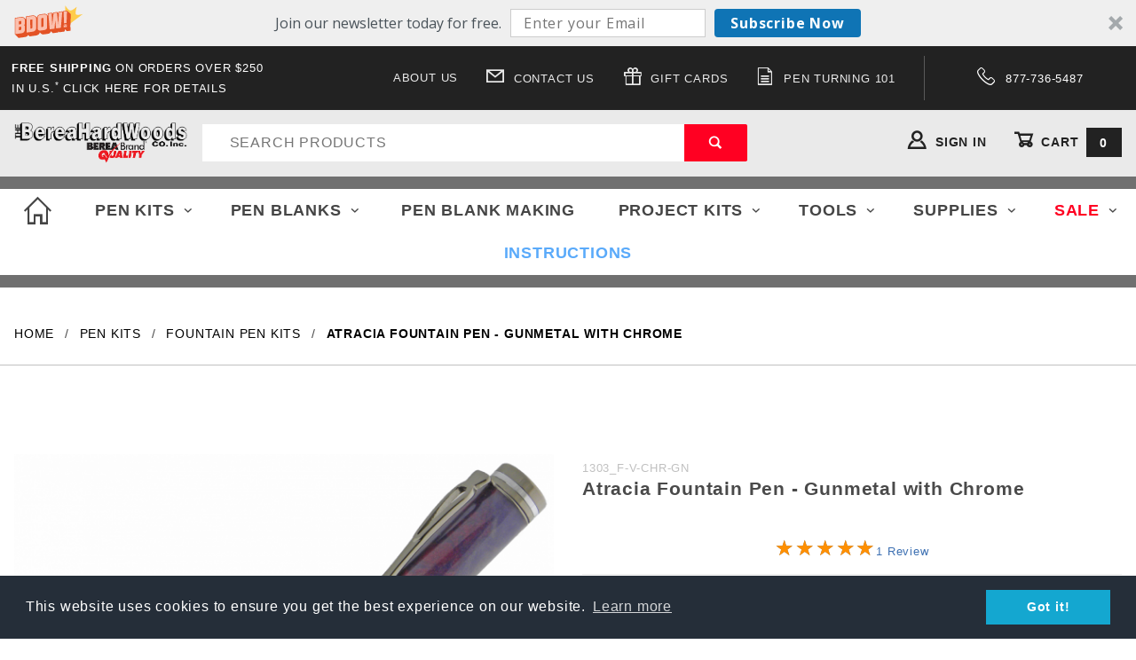

--- FILE ---
content_type: text/html; charset=utf-8
request_url: https://www.bereahardwoods.com/pen-kit/sets/atracia-fountain-pen-gunmetal-with-chrome.html
body_size: 24707
content:
<!DOCTYPE html><html lang="en" class="no-js" xmlns:fb="http://ogp.me/ns/fb#"><script>window.addEventListener('DOMContentLoaded', function () {sessionStorage.setItem('continue_url', 'https://www.bereahardwoods.com/pen-kit/sets/atracia-fountain-pen-gunmetal-with-chrome.html');});</script><head><meta charset="utf-8"><meta http-equiv="X-UA-Compatible" content="IE=edge"><meta name="viewport" content="width=device-width, initial-scale=1"><base href="https://www.bereahardwoods.com/Merchant5/"><title>Atracia Fountain Pen - Gunmetal with Chrome - Pen Kit Making Supplies Berea HardWoods</title><link rel="stylesheet" type="text/css" href="/magiczoomplus/magiczoomplus.css" /><script type="text/javascript" src="/magiczoomplus/magiczoomplus.js"></script><script type="text/javascript" src="/magiczoomplus/magic-miva-imagemachine.js?tool=MagicZoomPlus"></script><script src="https://scripts.sirv.com/sirv.js"></script><link rel="preconnect" crossorigin href="//www.google-analytics.com" data-resource-group="css_list" data-resource-code="preconnect-google-analytics" /><link rel="preconnect" crossorigin href="https://fonts.gstatic.com" data-resource-group="css_list" data-resource-code="preconnect-google-fonts" /><link href="https://fonts.googleapis.com/css?family=Poppins:400,500,700" data-resource-group="css_list" data-resource-code="google-fonts" /><link type="text/css" media="all" rel="stylesheet" href="https://www.bereahardwoods.com/Merchant5/json.mvc?Store_Code=BW&amp;Function=CSSResource_Output&amp;CSSCombinedResource_Code=stylesheet&T=5a30a928" data-resource-group="css_list" data-resource-code="stylesheet" /><script type="text/javascript">
var json_url = "https:\/\/www.bereahardwoods.com\/Merchant5\/json.mvc\u003F";
var json_nosessionurl = "https:\/\/www.bereahardwoods.com\/Merchant5\/json.mvc\u003F";
var Store_Code = "BW";
</script>
<script type="text/javascript">
var MMThemeBreakpoints =
[
{
"code":	"mobile",
"name":	"Mobile",
"start":	{
"unit": "px",
"value": ""
}
,
"end":	{
"unit": "em",
"value": "39.999"
}
}
,{
"code":	"tablet",
"name":	"Tablet",
"start":	{
"unit": "px",
"value": ""
}
,
"end":	{
"unit": "em",
"value": "59.999"
}
}
];
</script>
<script type="text/javascript" src="https://www.bereahardwoods.com/Merchant5/clientside.mvc?T=1b7c6de7&amp;Module_Code=paypalcp&amp;Filename=runtime.js" integrity="sha512-A6/Hrcz8/r8OYVd2LYO313hk0S6tB5l/XeeOIIsdTxBuJqhAXWVVYIyDEomW+X+c75UgL0HeRe1C+MA3wdZSUw==" crossorigin="anonymous" async defer></script>
<script src="https://www.paypal.com/sdk/js?client-id=AcCNNzIa9VV_d1q2jFf4pNN33IIecvECC34nYq0EJIGN9EonWCRQD5JkXT_EDm6rOSCvnRE9g6JOGZXc&amp;merchant-id=WEST37MYFMU6G&amp;currency=USD&amp;components=buttons,messages" data-partner-attribution-id="Miva_PCP"></script>
<script type="text/javascript" src="https://www.bereahardwoods.com/Merchant5/clientside.mvc?T=1b7c6de7&amp;Module_Code=cmp-cssui-searchfield&amp;Filename=runtime.js" integrity="sha512-GT3fQyjPOh3ZvhBeXjc3+okpwb4DpByCirgPrWz6TaihplxQROYh7ilw9bj4wu+hbLgToqAFQuw3SCRJjmGcGQ==" crossorigin="anonymous" async defer></script>
<script type="text/javascript">
var MMSearchField_Search_URL_sep = "https:\/\/www.bereahardwoods.com\/pen-kit\/search.html\u003FSearch=";
(function( obj, eventType, fn )
{
if ( obj.addEventListener )
{
obj.addEventListener( eventType, fn, false );
}
else if ( obj.attachEvent )
{
obj.attachEvent( 'on' + eventType, fn );
}
})( window, 'mmsearchfield_override', function()
{
MMSearchField.prototype.onMenuAppendHeader = function () {return null;};MMSearchField.prototype.onMenuAppendItem = function (data) {var span;span = newElement('span', {'class': 'x-search-preview__entry'}, null, null);span.innerHTML = data;return span;};MMSearchField.prototype.onMenuAppendStoreSearch = function (search_value) {var item;item = newElement('div', {'class': 'x-search-preview__search-all'}, null, null);item.element_text = newTextNode('Search store for product "' + search_value + '"', item);return item;};MMSearchField.prototype.onFocus = function () {this.element_menu.classList.toggle('x-search-preview--open');};MMSearchField.prototype.onBlur = function () {this.element_menu.classList.toggle('x-search-preview--open');};
} );
</script>
<script type="text/javascript" src="https://www.bereahardwoods.com/Merchant5/clientside.mvc?T=1b7c6de7&amp;Filename=runtime_ui.js" integrity="sha512-ZIZBhU8Ftvfk9pHoUdkXEXY8RZppw5nTJnFsMqX+3ViPliSA/Y5WRa+eK3vIHZQfqf3R/SXEVS1DJTjmKgVOOw==" crossorigin="anonymous" async defer></script><script type="text/javascript" src="https://www.bereahardwoods.com/Merchant5/clientside.mvc?T=1b7c6de7&amp;Filename=ajax.js" integrity="sha512-hBYAAq3Edaymi0ELd4oY1JQXKed1b6ng0Ix9vNMtHrWb3FO0tDeoQ95Y/KM5z3XmxcibnvbVujqgLQn/gKBRhA==" crossorigin="anonymous" async defer></script><!-- ganalytics4-peztech -->       <!-- ganalytics4 v2.005 GA4 standard script --><script async src="https://www.googletagmanager.com/gtag/js?id=G-MV2MBZV9YB"></script><script>window.dataLayer = window.dataLayer || [];function gtag(){dataLayer.push(arguments);}gtag('js', new Date());gtag('config', 'G-MV2MBZV9YB', { 
'client_id':'14666324'});
</script> <link rel="canonical" href="https://www.bereahardwoods.com/pen-kit/sets/atracia-fountain-pen-gunmetal-with-chrome.html" itemprop="url"><!-- prodctgy_meta --><!-- Google Tag Manager --><script>(function(w,d,s,l,i){w[l]=w[l]||[];w[l].push({'gtm.start':new Date().getTime(),event:'gtm.js'});var f=d.getElementsByTagName(s)[0],j=d.createElement(s),dl=l!='dataLayer'?'&l='+l:'';j.async=true;j.src='https://www.googletagmanager.com/gtm.js?id='+i+dl;f.parentNode.insertBefore(j,f);})(window,document,'script','dataLayer','GTM-TG4BGPB');</script><!-- End Google Tag Manager --><meta name="description" content="Berea Hardwoods Offers a large collection of pen making supplies including Pen Kits shop pen kit with Berea Hardwoods" />
<meta name="keywords" content="Pen Kits, pen kit, pens, best pen kits, pen kits for sale, premium pen kits, berea hardwoods, bereahardwoods" />
<link rel="stylesheet" type="text/css" href="//cdnjs.cloudflare.com/ajax/libs/cookieconsent2/3.0.3/cookieconsent.min.css" /><script src="//cdnjs.cloudflare.com/ajax/libs/cookieconsent2/3.0.3/cookieconsent.min.js"></script><script>window.addEventListener("load", function(){window.cookieconsent.initialise({"palette": {"popup": {"background": "#252e39"},"button": {"background": "#14a7d0"}},"content": {"message": "This website uses cookies to ensure you get the best experience on our website.","href": "https://www.bereahardwoods.com/pen-kit/cp-policies.html#privacy"}})});</script><script type="text/javascript">//<![CDATA[var tlJsHost = ((window.location.protocol == "https:") ? "https://secure.trust-provider.com/" : "http://www.trustlogo.com/");document.write(unescape("%3Cscript src='" + tlJsHost + "trustlogo/javascript/trustlogo.js' type='text/javascript'%3E%3C/script%3E"));//]]></script><link type="text/css" media="all" rel="stylesheet" integrity="sha256-lWOXBr8vqpiy3pliCN1FmPIYkHdcr8Y0nc2BRMranrA= sha384-0K5gx4GPe3B0+RaqthenpKbJBAscHbhUuTd+ZmjJoHkRs98Ms3Pm2S4BvJqkmBdh sha512-wrhf+QxqNNvI+O73Y1XxplLd/Bt2GG2kDlyCGfeByKkupyZlAKZKAHXE2TM9/awtFar6eWl+W9hNO6Mz2QrA6Q==" crossorigin="anonymous" href="https://www.bereahardwoods.com/Merchant5/json.mvc?Store_Code=BW&amp;Function=CSSResource_Output&amp;CSSResource_Code=mm-theme-styles&T=c94e9c74" data-resource-group="modules" data-resource-code="mm-theme-styles" /><script type="text/javascript" async defer src="scripts/00000001/mailchimp.js?T=b1851ed9" data-resource-group="head_tag" data-resource-code="mailchimp"></script><script id="mcjs" data-resource-group="head_tag" data-resource-code="mailchimp_tracker">!function(c,h,i,m,p){m=c.createElement(h),p=c.getElementsByTagName(h)[0],m.async=1,m.src=i,p.parentNode.insertBefore(m,p)}(document,"script","https://chimpstatic.com/mcjs-connected/js/users/c368097fd82ba04b553af3681/e6e49bab42dba1cc32b853db0.js");</script><script type="text/javascript" src="https://www.bereahardwoods.com/Merchant5/clientside.mvc?T=1b7c6de7&amp;Filename=runtime.js" integrity="sha512-EiU7WIxWkagpQnQdiP517qf12PSFAddgl4rw2GQi8wZOt6BLZjZIAiX4R53VP0ePnkTricjSB7Edt1Bef74vyg==" crossorigin="anonymous" async defer></script><script type="text/javascript" src="https://www.bereahardwoods.com/Merchant5/clientside.mvc?T=1b7c6de7&amp;Filename=MivaEvents.js" integrity="sha512-bmgSupmJLB7km5aCuKy2K7B8M09MkqICKWkc+0w/Oex2AJv3EIoOyNPx3f/zwF0PZTuNVaN9ZFTvRsCdiz9XRA==" crossorigin="anonymous" async defer></script><script type="text/javascript" src="https://www.bereahardwoods.com/Merchant5/clientside.mvc?T=1b7c6de7&amp;Filename=AttributeMachine.js" integrity="sha512-e2qSTe38L8wIQn4VVmCXg72J5IKMG11e3c1u423hqfBc6VT0zY/aG1c//K/UjMA6o0xmTAyxRmPOfEUlOFFddQ==" crossorigin="anonymous" async defer></script>
<script type="text/javascript">
(function( obj, eventType, fn )
{
if ( obj.addEventListener )
{
obj.addEventListener( eventType, fn, false );
}
else if ( obj.attachEvent )
{
obj.attachEvent( 'on' + eventType, fn );
}
})( window, 'attributemachine_override', function()
{
AttributeMachine.prototype.Generate_Discount = function (discount) {var discount_div;discount_div = document.createElement('div');discount_div.innerHTML = discount.descrip + ': ' + discount.formatted_discount;return discount_div;};AttributeMachine.prototype.Generate_Swatch = function (product_code, attribute, option) {var swatch_container = document.querySelector('#js-swatches');var swatch = document.createElement('li');var img = document.createElement('img');img.src = option.image;img.setAttribute('alt', option.prompt);img.setAttribute('title', option.prompt);swatch.classList.add('o-list-inline__item');swatch.setAttribute('data-code', option.code);swatch.setAttribute('data-color', option.prompt);swatch.appendChild(img);setTimeout(function () {if (swatch_container) {var swatch_element = swatch_container.querySelector('ul');swatch_element.removeAttribute('style');swatch_element.classList.add('o-list-inline');}}, 0);return swatch;};AttributeMachine.prototype.Swatch_Click = function(input, attribute, option) {var i;var swatch_name_element = document.querySelector('[data-hook="attribute-swatch-name"]');for (i = 0; i < input.select.options.length; i++) {if (input.select.options[i].value === option.code) {input.select.selectedIndex = i;}}if (attribute.inventory) {this.Attribute_Changed(input);}swatch_name_element.innerHTML = option.prompt;};window.addEventListener('load', function () {var swatch_container = document.querySelector('#js-swatches');if (swatch_container) {var swatch_element = swatch_container.querySelector('ul');var swatch_select = document.querySelector('[data-hook="attribute-swatch-select"]');var swatch_selected = swatch_select.options[swatch_select.selectedIndex].text;var swatch_name_element = document.querySelector('[data-hook="attribute-swatch-name"]');swatch_element.removeAttribute('style');swatch_element.classList.add('o-list-inline');swatch_name_element.textContent = swatch_selected;swatch_select.addEventListener('change', function () {swatch_name_element.textContent = this.options[this.selectedIndex].text});}}, false);
} );
</script>
<script type="text/javascript" src="https://www.bereahardwoods.com/Merchant5/clientside.mvc?T=1b7c6de7&amp;Filename=ImageMachine.js" integrity="sha512-luSn6atUPOw8U8HPV927zNVkcbbDcvbAlaSh/MEWznSCrOzPC2iQVeXSwLabEEn43FBmR6lKN0jhsWKmJR4n1Q==" crossorigin="anonymous" async defer></script>
<script type="text/javascript">
(function( obj, eventType, fn )
{
if ( obj.addEventListener )
{
obj.addEventListener( eventType, fn, false );
}
else if ( obj.attachEvent )
{
obj.attachEvent( 'on' + eventType, fn );
}
})( window, 'imagemachine_override', function()
{
ImageMachine.prototype.ImageMachine_Generate_Thumbnail = function (thumbnail_image, main_image, closeup_image, type_code) {var thumbnail,img;thumbnail = document.createElement('li');thumbnail.classList.add('o-layout__item');thumbnail.classList.add('x-product-layout-images__thumbnail-image');if (typeof( thumbnail_image ) === 'string' && thumbnail_image.length > 0) {img = document.createElement('img');img.src = thumbnail_image;img.setAttribute('alt', 'Atracia Fountain Pen - Gunmetal with Chrome');img.setAttribute('title', 'Atracia Fountain Pen - Gunmetal with Chrome');thumbnail.appendChild(img);}return thumbnail;};/*** This disables the default Miva image zoom functionality.*/ImageMachine.prototype.Closeup_Open = function () {return false;}
} );
</script>
<meta property="og:title" content="Atracia Fountain Pen - Gunmetal with Chrome"><meta property="og:type" content="product"><meta property="og:image" content="https://www.bereahardwoods.com/Merchant5/graphics/00000001/AtraciaCl1.png"><meta property="og:url" content="https://www.bereahardwoods.com/pen-kit/sets/atracia-fountain-pen-gunmetal-with-chrome.html"><meta property="og:site_name" content="Pen Kit Making Supplies Berea HardWoods"><meta property="og:description" content="Check out the deal on Atracia Fountain Pen - Gunmetal with Chrome at Pen Kit Making Supplies Berea HardWoods"><meta property="og:locale" content="en_US"><meta name="twitter:card" content="summary_large_image"><meta name="twitter:site" content="@bereahardwoods"><meta name="twitter:creator" content="@bereahardwoods"><meta name="twitter:url" content="https://www.bereahardwoods.com/pen-kit/sets/atracia-fountain-pen-gunmetal-with-chrome.html"><meta name="twitter:title" content="Atracia Fountain Pen - Gunmetal with Chrome"><meta name="twitter:description" content="Check out the deal on Atracia Fountain Pen - Gunmetal with Chrome at Pen Kit Making Supplies Berea HardWoods"><meta name="twitter:image" content="https://www.bereahardwoods.com/Merchant5/graphics/00000001/AtraciaCl1.png"><meta name="twitter:image:alt" content="Atracia Fountain Pen - Gunmetal with Chrome"></head><body id="js-PROD" class="o-site-wrapper t-page-prod"><div id="mini_basket" class="readytheme-contentsection">
<section class="x-mini-basket" data-hook="mini-basket" data-item-count="0" data-subtotal=""><div class="x-mini-basket__content u-bg-white"><header><div class="x-mini-basket__header"><strong>My Cart: 0 item(s)</strong><button class="c-button u-bg-gray-40 u-icon-cross" data-hook="close-mini-basket"></button></div><hr class="c-keyline"></header><footer class="x-mini-basket__footer"><div class="x-messages x-messages--info">Your Shopping Cart Is Empty</div></footer></div></section>
</div>
<header class="o-wrapper o-wrapper--full o-wrapper--flush t-site-header u-bg-gray-10" data-hook="site-header"><div id="fasten_header" class="readytheme-contentsection">
<section class="o-layout o-layout--align-center x-fasten-header t-site-header__masthead " data-hook="fasten-header">
<div class="o-layout__item u-width-2 u-width-1--w u-text-left t-site-header__logo">
<a href="https://www.bereahardwoods.com/" title="Pen Kit Making Supplies Berea HardWoods" rel="nofollow">

<img class="x-fasten-header__logo-image" src="graphics/00000001/berea-brand-quality-transparent-65.png" alt="Shadows ReadyTheme" title="Shadows ReadyTheme">

</a>
</div>
<div class="o-layout__item u-width-2 u-width-4--w">
<a class="c-button c-button--clear c-button--flush u-bg-transparent u-color-gray-50 u-text-medium u-text-uppercase" href="https://www.bereahardwoods.com/pen-kit/CTLG.html">Shop Our Catalog <span class="u-font-tiny u-icon-chevron-right"></span></a>
</div>
<div class="o-layout__item u-width-4">
<form class="t-site-header__search-form" method="post" action="https://www.bereahardwoods.com/pen-kit/search.html">
<fieldset>
<legend>Product Search</legend>
<ul class="c-form-list">
<li class="c-form-list__item c-form-list__item--full c-control-group u-flex">
<input class="c-form-input c-control-group__field u-bg-white u-border-none" data-mm_searchfield="Yes" data-mm_searchfield_id="x-search-preview--fasten" type="search" name="Search" value="" placeholder="Search" autocomplete="off" required>
<button class="c-button c-button--large c-control-group__button u-bg-red u-color-white u-border-none u-icon-search u-text-boldest u-text-uppercase" type="submit"></button>
</li>
</ul>
</fieldset>
<span class="x-search-preview u-color-gray-50" data-mm_searchfield_menu="Yes" data-mm_searchfield_id="x-search-preview--fasten"></span>
</form>
</div>
<div class="o-layout__item u-flex u-width-4 u-width-3--w t-site-header__masthead-links">

<a class="u-color-gray-50 u-text-uppercase" href="https://www.bereahardwoods.com/pen-kit/LOGN.html">
<span class="u-icon-user"></span> Sign In
</a>

<a class="u-color-gray-50 u-text-uppercase t-site-header__basket-link" data-hook="open-mini-basket" href="https://www.bereahardwoods.com/pen-kit/BASK.html">
<span class="u-icon-cart-empty" data-hook="open-mini-basket"></span> Cart
<span class="u-bg-gray-50 u-color-white t-site-header__basket-link-quantity" data-hook="open-mini-basket mini-basket-count">0</span>
</a>
</div>
</section>
</div>
<section class="o-layout u-bg-gray-50 u-color-white t-site-header__top-navigation "><div class="o-layout__item u-width-10-s u-width-3--l u-width-6--w u-text-left"><span id="header_message" class="readytheme-banner">
<span class="u-text-uppercase t-site-header__message"><strong>Free Shipping</strong> On Orders Over $250 in U.S.<sup>*</sup> <a data-mini-modal data-mini-modal-type="inline" data-mini-modal-content="data-freeshipping"><span class="u-color-white">Click Here for Details</span></a></span>
</span>
</div><div class="o-layout o-layout--align-center o-layout__item u-text-uppercase u-hidden u-flex--l u-width-9--l u-width-6--w t-site-header__links"><div class="o-layout__item"><div class="x-transfigure-navigation__footer">
<a class="x-transfigure-navigation__footer-link u-color-gray-40" href="https://www.bereahardwoods.com/pen-kit/ABUS.html" title="About Us">About Us</a>
<a class="x-transfigure-navigation__footer-link u-color-gray-40" href="https://www.bereahardwoods.com/pen-kit/CTUS.html" title="&lt;span class=&quot;u-icon-envelope&quot;&gt;&lt;/span&gt; Contact Us"><span class="u-icon-envelope"></span> Contact Us</a>
<a class="x-transfigure-navigation__footer-link u-color-gray-40" href="https://www.bereahardwoods.com/pen-kit/supplies/gift-certificates.html" title="&lt;span class=&quot;u-icon-gift&quot;&gt;&lt;/span&gt; Gift Cards"><span class="u-icon-gift"></span> Gift Cards</a>
<a class="x-transfigure-navigation__footer-link u-color-gray-40" href="https://www.bereahardwoods.com/pen-kit/pen-turning-101.html" title="&lt;span class=&quot;u-icon-document&quot;&gt;&lt;/span&gt; Pen Turning 101"><span class="u-icon-document"></span> Pen Turning 101</a>
</div></div><div class="o-layout__item u-color-gray-10 u-text-center"><a class="u-color-white" href="tel:877-736-5487"><span class="u-icon-phone"></span> 877-736-5487</a></div></div><div class="o-layout o-layout--align-center o-layout__item u-text-uppercase u-hidden--l u-width-2 u-text-right t-site-header__links"><div class="o-layout__item u-color-gray-10 u-text-center"><a href="tel:877-736-5487"><span class="u-icon-phone u-color-white"></span></a></div></div></section><section class="o-wrapper t-site-header__masthead"><div class="o-layout o-layout--align-center"><div class="o-layout__item u-width-2 u-width-1--m u-hidden--l "><button class="c-button c-button--flush c-button--full c-button--hollow u-bg-transparent u-border-none u-color-gray-50 u-font-huge u-icon-menu" data-hook="open-main-menu"></button></div><div class="o-layout__item u-width-8 u-width-10--m u-width-2--l u-width-3--w u-text-center u-text-left--l t-site-header__logo"><a href="https://www.bereahardwoods.com/" title="Pen Kit Making Supplies Berea HardWoods"><img src="graphics/00000001/bereahardwoods-revised-black-logo-transparent-width-quality-seal.png" alt="The Berea Hardwoods Co. Inc." title="The Berea Hardwoods Co. Inc."></a></div><div class="o-layout__item u-width-2 u-width-1--m u-hidden--l "><a class="u-icon-cart-empty u-color-gray-50 t-site-header__basket-link--mobile" data-hook="open-mini-basket" href="https://www.bereahardwoods.com/pen-kit/BASK.html"><span class="u-bg-gray-50 u-color-gray-10 u-text-bold u-font-primary t-site-header__basket-link-quantity--mobile" data-hook="mini-basket-count ">0</span></a></div><div class="o-layout__item u-width-12 u-width-6--l " itemscope itemtype="http://schema.org/WebSite"><meta itemprop="url" content="//www.bereahardwoods.com/"/><form class="t-site-header__search-form u-bg-white" method="post" action="https://www.bereahardwoods.com/pen-kit/search.html" itemprop="potentialAction" itemscope itemtype="http://schema.org/SearchAction"><fieldset><legend>Product Search</legend><ul class="c-form-list u-border-block u-border-red"><li class="c-form-list__item c-form-list__item--full c-control-group u-flex"><meta itemprop="target" content="https://www.bereahardwoods.com/pen-kit/search.html?q={Search}"/><input class="c-form-input c-heading-echo c-control-group__field u-bg-white u-border-none" data-mm_searchfield="Yes" data-mm_searchfield_id="x-search-preview" type="search" name="Search" value="" placeholder="SEARCH PRODUCTS" autocomplete="off" required itemprop="query-input"><button class="c-button c-button--large c-control-group__button u-bg-transparent u-color--white u-bg-red u-border-block u-icon-search u-text-bold" type="submit"></button></li></ul></fieldset><span class="x-search-preview" data-mm_searchfield_menu="Yes" data-mm_searchfield_id="x-search-preview"></span></form></div><div class="o-layout__item u-hidden u-flex--l u-width-4--l u-width-3--w t-site-header__masthead-links "><a class="u-color-gray-50 u-text-bold u-text-uppercase" data-hook="show-related" data-target="global-account" href="https://www.bereahardwoods.com/pen-kit/LOGN.html"><span class="u-icon-user u-color-gray-50 u-text-bold"></span> Sign In</a><a class="u-color-gray-50 u-text-uppercase u-text-bold t-site-header__basket-link" data-hook="open-mini-basket" href="https://www.bereahardwoods.com/pen-kit/BASK.html"><span class="u-icon-cart-empty u-text-bold" data-hook="open-mini-basket"></span> Cart<span class="u-bg-gray-50 u-text-bold u-color-white t-site-header__basket-link-quantity" data-hook="open-mini-basket mini-basket-count">0</span></a></div><div class="u-over-everything t-global-account" data-hook="global-account"><form class="t-global-account__form" method="post" action="https://www.bereahardwoods.com/pen-kit/sets/atracia-fountain-pen-gunmetal-with-chrome.html" autocomplete="off"><fieldset><legend>Global Account Log In</legend><input type="hidden" name="Action" value="LOGN" /><input type="hidden" name="Category_Code" value="Fountain" /><input type="hidden" name="Product_Code" value="1303_F-V-CHR-GN" /><input type="hidden" name="Search" value="" /><input type="hidden" name="Per_Page" value="" /><input type="hidden" name="Sort_By" value="disp_order" /><ul class="c-form-list"><li class="c-form-list__item c-form-list__item--full"><label class="u-hide-visually">Email Adress</label><input class="c-form-input c-form-input--large" type="email" name="Customer_LoginEmail" value="" autocomplete="email" placeholder="Email" required></li><li class="c-form-list__item c-form-list__item--full"><label class="u-hide-visually">Password</label><input class="c-form-input c-form-input--large" type="password" name="Customer_Password" autocomplete="current-password" placeholder="Password"></li><li class="c-form-list__item c-form-list__item--full"><input class="c-button c-button--full c-button--huge u-bg-gray-50 u-color-white u-text-bold u-text-uppercase" type="submit" value="Sign In"></li><li class="c-form-list__item c-form-list__item--full"><a class="c-button c-button--full c-button--hollow c-button--huge u-bg-white u-color-gray-50 u-text-bold u-text-uppercase" href="https://www.bereahardwoods.com/pen-kit/LOGN.html">Register</a></li><li class="c-form-list__item c-form-list__item--full u-text-center"><a class="u-color-gray-30 u-text-bold u-font-small u-text-uppercase" href="https://www.bereahardwoods.com/pen-kit/FPWD.html">Forgot Password?</a></li></ul></fieldset></form></div><div class="o-layout__item u-width-12 u-width-8--l u-width-7--w u-hidden "><br class="u-hidden--m"><span class="c-heading-echo u-block u-text-bold u-text-center u-text-right--l u-text-uppercase u-color-gray-20"><span class="u-icon-secure"></span> Secure Checkout</span></div></div></section></header><!-- end t-site-header --><div class="o-wrapper o-wrapper--full o-wrapper--flush t-site-navigation u-bg-gray-40 "><div class="o-layout o-layout--align-center o-layout--flush o-layout--justify-center t-site-navigation__wrap"><nav class="o-layout__item u-width-12 u-text-bold u-text-uppercase c-navigation x-transfigure-navigation " data-hook="transfigure-navigation">
<div class="x-transfigure-navigation__wrap" data-layout="horizontal-drop-down">
<header class="x-transfigure-navigation__header u-hidden--l c-control-group">
<a class="c-button c-button--full c-button--large c-control-group__button u-bg-gray-10 u-color-gray-50 u-text-bold u-text-uppercase" href="https://www.bereahardwoods.com/pen-kit/LOGN.html"><span class="u-icon-user"></span> Sign In or Register</a>
<button class="c-button u-bg-gray-40 u-color-gray-10 u-icon-cross c-control-group__button" data-hook="close-main-menu"></button>
</header>
<div class="x-transfigure-navigation__content">
<ul class="c-navigation__row x-transfigure-navigation__row u-bg-gray-40 ">
<li class="c-navigation__list ">
<a class="c-navigation__link u-font-large" href="/" target="_self"><div class="u-icon-"style="font-size: 31px;">H</div></a>
</li>
<li class="c-navigation__list has-child-menu" data-hook="has-drop-down has-child-menu">
<a class="c-navigation__link u-font-large" href="https://www.bereahardwoods.com/pen-kit/supplies/pen-kits.html" target="_self">Pen Kits<span class="c-navigation__link-carat"><span class="u-icon-chevron-right"></span></span></a>
<ul class="c-navigation__row is-hidden">
<li class="c-navigation__list u-hidden--l" data-hook="show-previous-menu">
<span class="c-navigation__link"><span class="u-icon-chevron-left">&nbsp;</span><span class="o-layout--grow">Main Menu</span></span>
</li>
<li class="c-navigation__list ">
<a class="c-navigation__link" href="https://www.bereahardwoods.com/pen-kit/supplies/ballpoint-pen-kits.html" target="_self">Ballpoint Pen Kits</a>
</li>
<li class="c-navigation__list ">
<a class="c-navigation__link" href="https://www.bereahardwoods.com/pen-kit/supplies/rollerball-pen-kits.html" target="_self">Rollerball Pen Kits</a>
</li>
<li class="c-navigation__list ">
<a class="c-navigation__link" href="https://www.bereahardwoods.com/pen-kit/supplies/fountain-pen-kits.html" target="_self">Fountain Pen Kits</a>
</li>
<li class="c-navigation__list ">
<a class="c-navigation__link" href="https://www.bereahardwoods.com/pen-kit/supplies/starter-packs.html" target="_self">Starter Packs</a>
</li>
<li class="c-navigation__list ">
<a class="c-navigation__link" href="https://www.bereahardwoods.com/pen-kit/supplies/pencil-kits.html" target="_self">Pencil Kits</a>
</li>
<li class="c-navigation__list ">
<a class="c-navigation__link" href="https://www.bereahardwoods.com/pen-kit/supplies/sierra-kits.html" target="_self">Sierra&reg; Kits</a>
</li>
<li class="c-navigation__list ">
<a class="c-navigation__link" href="https://www.bereahardwoods.com/pen-kit/supplies/pen-kits.html" target="_self">More Pen Kits...</a>
</li>
<li class="c-navigation__list u-hidden--l">
<a class="c-navigation__link" href="https://www.bereahardwoods.com/pen-kit/supplies/pen-kits.html" target="_self">View All Pen Kits</a>
</li>
</ul>
</li>
<li class="c-navigation__list has-child-menu" data-hook="has-drop-down has-child-menu">
<a class="c-navigation__link u-font-large" href="https://www.bereahardwoods.com/pen-kit/supplies/pen-turning-blanks.html" target="_self">Pen Blanks<span class="c-navigation__link-carat"><span class="u-icon-chevron-right"></span></span></a>
<ul class="c-navigation__row is-hidden">
<li class="c-navigation__list u-hidden--l" data-hook="show-previous-menu">
<span class="c-navigation__link"><span class="u-icon-chevron-left">&nbsp;</span><span class="o-layout--grow">Main Menu</span></span>
</li>
<li class="c-navigation__list ">
<a class="c-navigation__link" href="https://www.bereahardwoods.com/pen-kit/supplies/acrylic-acetate-aa-jumbo.html" target="_self">Acrylic Acetate (AA) Pen Blanks</a>
</li>
<li class="c-navigation__list ">
<a class="c-navigation__link" href="https://www.bereahardwoods.com/pen-kit/supplies/artists-uv-resin.html" target="_self">Artists UV Curing Resin</a>
</li>
<li class="c-navigation__list ">
<a class="c-navigation__link" href="https://www.bereahardwoods.com/pen-kit/supplies/natural-wood.html" target="_self">Wood Pen Blanks</a>
</li>
<li class="c-navigation__list ">
<a class="c-navigation__link" href="https://www.bereahardwoods.com/pen-kit/supplies/inlay-pen-kits.html" target="_self">Inlay Blanks</a>
</li>
<li class="c-navigation__list ">
<a class="c-navigation__link" href="https://www.bereahardwoods.com/pen-kit/supplies/pen-blank-making.html" target="_self">Pen Blank Making</a>
</li>
<li class="c-navigation__list ">
<a class="c-navigation__link" href="https://www.bereahardwoods.com/pen-kit/supplies/rhino-plastic-blanks.html" target="_self">Rhino Plastic Pen Blanks</a>
</li>
<li class="c-navigation__list ">
<a class="c-navigation__link" href="https://www.bereahardwoods.com/pen-kit/supplies/segmented-blanks.html" target="_self">Segmented Pen Turning Blanks</a>
</li>
<li class="c-navigation__list ">
<a class="c-navigation__link" href="https://www.bereahardwoods.com/pen-kit/supplies/pen-turning-blanks.html" target="_self">More Pen Blanks...</a>
</li>
<li class="c-navigation__list u-hidden--l">
<a class="c-navigation__link" href="https://www.bereahardwoods.com/pen-kit/supplies/pen-turning-blanks.html" target="_self">View All Pen Blanks</a>
</li>
</ul>
</li>
<li class="c-navigation__list ">
<a class="c-navigation__link u-font-large" href="https://www.bereahardwoods.com/pen-kit/supplies/pen-blank-making.html" target="_self">Pen Blank Making</a>
</li>
<li class="c-navigation__list has-child-menu" data-hook="has-drop-down has-child-menu">
<a class="c-navigation__link u-font-large" href="https://www.bereahardwoods.com/pen-kit/supplies/other-kits.html" target="_self">Project Kits<span class="c-navigation__link-carat"><span class="u-icon-chevron-right"></span></span></a>
<ul class="c-navigation__row is-hidden">
<li class="c-navigation__list u-hidden--l" data-hook="show-previous-menu">
<span class="c-navigation__link"><span class="u-icon-chevron-left">&nbsp;</span><span class="o-layout--grow">Main Menu</span></span>
</li>
<li class="c-navigation__list ">
<a class="c-navigation__link" href="https://www.bereahardwoods.com/pen-kit/supplies/seam-rippers.html" target="_self">Seam Rippers</a>
</li>
<li class="c-navigation__list ">
<a class="c-navigation__link" href="https://www.bereahardwoods.com/pen-kit/supplies/Shaving.html" target="_self">Shaving Kits</a>
</li>
<li class="c-navigation__list ">
<a class="c-navigation__link" href="https://www.bereahardwoods.com/pen-kit/supplies/letter-openers.html" target="_self">Letter Openers</a>
</li>
<li class="c-navigation__list ">
<a class="c-navigation__link" href="https://www.bereahardwoods.com/pen-kit/supplies/Kitchenware.html" target="_self">Kitchenware Kits</a>
</li>
<li class="c-navigation__list ">
<a class="c-navigation__link" href="https://www.bereahardwoods.com/pen-kit/supplies/wine-bottle-stoppers.html" target="_self">Wine Bottle Stoppers</a>
</li>
<li class="c-navigation__list ">
<a class="c-navigation__link" href="https://www.bereahardwoods.com/pen-kit/supplies/vanity-and-jewelry.html" target="_self">Vanity and Jewelry Kits</a>
</li>
<li class="c-navigation__list ">
<a class="c-navigation__link" href="https://www.bereahardwoods.com/pen-kit/supplies/stat-game-calls.html" target="_self">Games Calls</a>
</li>
<li class="c-navigation__list ">
<a class="c-navigation__link" href="https://www.bereahardwoods.com/pen-kit/supplies/other-kits.html" target="_self">More Project Kits...</a>
</li>
<li class="c-navigation__list u-hidden--l">
<a class="c-navigation__link" href="https://www.bereahardwoods.com/pen-kit/supplies/other-kits.html" target="_self">View All Project Kits</a>
</li>
</ul>
</li>
<li class="c-navigation__list has-child-menu" data-hook="has-drop-down has-child-menu">
<a class="c-navigation__link u-font-large" href="https://www.bereahardwoods.com/pen-kit/supplies/tools.html" target="_self">Tools<span class="c-navigation__link-carat"><span class="u-icon-chevron-right"></span></span></a>
<ul class="c-navigation__row is-hidden">
<li class="c-navigation__list u-hidden--l" data-hook="show-previous-menu">
<span class="c-navigation__link"><span class="u-icon-chevron-left">&nbsp;</span><span class="o-layout--grow">Main Menu</span></span>
</li>
<li class="c-navigation__list ">
<a class="c-navigation__link" href="https://www.bereahardwoods.com/pen-kit/supplies/drill-bits.html" target="_self">Drill Bits</a>
</li>
<li class="c-navigation__list ">
<a class="c-navigation__link" href="https://www.bereahardwoods.com/pen-kit/supplies/turning-tools.html" target="_self">Turning Tools</a>
</li>
<li class="c-navigation__list ">
<a class="c-navigation__link" href="https://www.bereahardwoods.com/pen-kit/supplies/mandrel-systems-mandrels-and-arbors.html" target="_self">Mandrel Systems and Arbors</a>
</li>
<li class="c-navigation__list ">
<a class="c-navigation__link" href="https://www.bereahardwoods.com/pen-kit/supplies/tools.html" target="_self">More Tools...</a>
</li>
<li class="c-navigation__list u-hidden--l">
<a class="c-navigation__link" href="https://www.bereahardwoods.com/pen-kit/supplies/tools.html" target="_self">View All Tools</a>
</li>
</ul>
</li>
<li class="c-navigation__list has-child-menu" data-hook="has-drop-down has-child-menu">
<a class="c-navigation__link u-font-large" href="https://www.bereahardwoods.com/pen-kit/supplies/turning-supplies-and-accessories.html" target="_self">Supplies<span class="c-navigation__link-carat"><span class="u-icon-chevron-right"></span></span></a>
<ul class="c-navigation__row is-hidden">
<li class="c-navigation__list u-hidden--l" data-hook="show-previous-menu">
<span class="c-navigation__link"><span class="u-icon-chevron-left">&nbsp;</span><span class="o-layout--grow">Main Menu</span></span>
</li>
<li class="c-navigation__list ">
<a class="c-navigation__link" href="https://www.bereahardwoods.com/pen-kit/supplies/adhesive.html" target="_self">Adhesive</a>
</li>
<li class="c-navigation__list ">
<a class="c-navigation__link" href="https://www.bereahardwoods.com/pen-kit/supplies/artists-uv-resin.html" target="_self">Artist's UV Curing Resin</a>
</li>
<li class="c-navigation__list has-child-menu" data-hook="has-child-menu">
<a class="c-navigation__link" href="https://www.bereahardwoods.com/pen-kit/supplies/bushing-sets.html" target="_self">Bushings<span class="c-navigation__link-carat"><span class="u-icon-chevron-right"></span></span></a>
<ul class="c-navigation__row is-hidden">
<li class="c-navigation__list u-hidden--l" data-hook="show-previous-menu">
<span class="c-navigation__link"><span class="u-icon-chevron-left">&nbsp;</span><span class="o-layout--grow">Main Menu</span></span>
</li>
<li class="c-navigation__list">
<a class="c-navigation__link" href="https://www.bereahardwoods.com/pen-kit/bushings.html" target="_self">Bushings Chart</a>
</li>
<li class="c-navigation__list u-hidden--l">
<a class="c-navigation__link" href="https://www.bereahardwoods.com/pen-kit/supplies/bushing-sets.html" target="_self">View All Bushings</a>
</li>
</ul>
</li>
<li class="c-navigation__list ">
<a class="c-navigation__link" href="https://www.bereahardwoods.com/pen-kit/bushings.html" target="_self">Bushings Chart</a>
</li>
<li class="c-navigation__list ">
<a class="c-navigation__link" href="https://www.bereahardwoods.com/pen-kit/supplies/pen-blank-finishing-kit.html" target="_self">Finishing Kits</a>
</li>
<li class="c-navigation__list ">
<a class="c-navigation__link" href="https://www.bereahardwoods.com/pen-kit/supplies/inks-and-refills.html" target="_self">Inks and Refills</a>
</li>
<li class="c-navigation__list ">
<a class="c-navigation__link" href="https://www.bereahardwoods.com/pen-kit/supplies/nibs.html" target="_self">Nibs</a>
</li>
<li class="c-navigation__list ">
<a class="c-navigation__link" href="https://www.bereahardwoods.com/pen-kit/supplies/pen-boxes.html" target="_self">Pen Boxes</a>
</li>
<li class="c-navigation__list ">
<a class="c-navigation__link" href="https://www.bereahardwoods.com/pen-kit/supplies/replacement-brass-tubes.html" target="_self">Replacement Brass Tubes</a>
</li>
<li class="c-navigation__list ">
<a class="c-navigation__link" href="https://www.bereahardwoods.com/pen-kit/supplies/turning-supplies-and-accessories.html" target="_self">More Supplies and Accessories...</a>
</li>
<li class="c-navigation__list u-hidden--l">
<a class="c-navigation__link" href="https://www.bereahardwoods.com/pen-kit/supplies/turning-supplies-and-accessories.html" target="_self">View All Supplies</a>
</li>
</ul>
</li>
<li class="c-navigation__list has-child-menu" data-hook="has-drop-down has-child-menu">
<a class="c-navigation__link u-font-large" href="https://www.bereahardwoods.com/pen-kit/supplies/vip-specials.html" target="_self"><span class="u-color-red">Sale</span><span class="c-navigation__link-carat"><span class="u-icon-chevron-right"></span></span></a>
<ul class="c-navigation__row is-hidden">
<li class="c-navigation__list u-hidden--l" data-hook="show-previous-menu">
<span class="c-navigation__link"><span class="u-icon-chevron-left">&nbsp;</span><span class="o-layout--grow">Main Menu</span></span>
</li>
<li class="c-navigation__list ">
<a class="c-navigation__link" href="https://www.bereahardwoods.com/pen-kit/supplies/clearance-discontinued.html" target="_self"><span class="u-color-primary u-text-bold">Clearance</span></a>
</li>
<li class="c-navigation__list u-hidden--l">
<a class="c-navigation__link" href="https://www.bereahardwoods.com/pen-kit/supplies/vip-specials.html" target="_self">View All <span class="u-color-red">Sale</span></a>
</li>
</ul>
</li>
<li class="c-navigation__list ">
<a class="c-navigation__link u-font-large" href="https://www.bereahardwoods.com/instructions.html" target="_self"><span class="u-color-secondary">Instructions</span></a>
</li>
<li class="c-navigation__list u-hidden--l u-text-left">
<div class="x-transfigure-navigation__footer">
<a class="x-transfigure-navigation__footer-link u-color-gray-40" href="https://www.bereahardwoods.com/pen-kit/ABUS.html" title="About Us">About Us</a>
<a class="x-transfigure-navigation__footer-link u-color-gray-40" href="https://www.bereahardwoods.com/pen-kit/CTUS.html" title="&lt;span class=&quot;u-icon-envelope&quot;&gt;&lt;/span&gt; Contact Us"><span class="u-icon-envelope"></span> Contact Us</a>
<a class="x-transfigure-navigation__footer-link u-color-gray-40" href="https://www.bereahardwoods.com/pen-kit/supplies/gift-certificates.html" title="&lt;span class=&quot;u-icon-gift&quot;&gt;&lt;/span&gt; Gift Cards"><span class="u-icon-gift"></span> Gift Cards</a>
<a class="x-transfigure-navigation__footer-link u-color-gray-40" href="https://www.bereahardwoods.com/pen-kit/pen-turning-101.html" title="&lt;span class=&quot;u-icon-document&quot;&gt;&lt;/span&gt; Pen Turning 101"><span class="u-icon-document"></span> Pen Turning 101</a>
</div>
</li>
</ul>
</div>
</div>
</nav></div></div><!-- end t-site-navigation --><nav class="x-collapsing-breadcrumbs t-breadcrumbs" data-hook="collapsing-breadcrumbs"><ul class="o-list-inline x-collapsing-breadcrumbs__group u-hidden" data-hook="collapsing-breadcrumbs__group"></ul><ul class="o-list-inline x-collapsing-breadcrumbs__list" data-hook="collapsing-breadcrumbs__list" itemscope itemtype="http://schema.org/BreadcrumbList"><li class="o-list-inline__item u-hidden" data-hook="collapsing-breadcrumbs__trigger-area"><button class="c-button c-button--hollow u-border-none u-color-black u-bg-transparent x-collapsing-breadcrumbs__button" data-hook="collapsing-breadcrumbs__button">&hellip;</button></li><li class="o-list-inline__item" data-hook="collapsing-breadcrumbs__item" itemprop="itemListElement" itemscope itemtype="http://schema.org/ListItem"><a class="u-color-black" href="https://www.bereahardwoods.com/" title="Home" itemprop="item"><span itemprop="name">Home</span></a><meta itemprop="position" content="1" /></li><li class="o-list-inline__item" data-hook="collapsing-breadcrumbs__item" itemprop="itemListElement" itemscope itemtype="http://schema.org/ListItem"><a class="u-color-black" href="https://www.bereahardwoods.com/pen-kit/supplies/pen-kits.html" title="Pen Kits" itemprop="item"><span itemprop="name">Pen Kits</span></a><meta itemprop="position" content="2" /></li><li class="o-list-inline__item" data-hook="collapsing-breadcrumbs__item" itemprop="itemListElement" itemscope itemtype="http://schema.org/ListItem"><a class="u-color-black" href="https://www.bereahardwoods.com/pen-kit/supplies/fountain-pen-kits.html" title="Fountain Pen Kits" itemprop="item"><span itemprop="name">Fountain Pen Kits</span></a><meta itemprop="position" content="3" /></li><li class="o-list-inline__item u-text-bold" data-hook="collapsing-breadcrumbs__item" itemprop="itemListElement" itemscope itemtype="http://schema.org/ListItem"><a class="u-color-black" href="https://www.bereahardwoods.com/pen-kit/sets/atracia-fountain-pen-gunmetal-with-chrome.html" title="Atracia Fountain Pen - Gunmetal with Chrome" itemprop="item"><span itemprop="name">Atracia Fountain Pen - Gunmetal with Chrome</span></a><meta itemprop="position" content="4" /></li></ul></nav><!-- end .x-collapsing-breadcrumbs --><main class="o-wrapper t-main-content-element"><section class="o-layout"><div class="o-layout__item"></div></section><section class="o-layout"><div class="o-layout__item"></div></section><!-- Start: Google Rich Snippets --><div itemscope itemtype="http://schema.org/Product"><meta itemprop="name" content="Atracia Fountain Pen - Gunmetal with Chrome" /><meta itemprop="image" content="https://www.bereahardwoods.com/Merchant5/graphics/00000001/AtraciaCl1.png" /><meta itemprop="category" content="Fountain Pen Kits" /><meta itemprop="description" content="Introducing the New Atracia&amp;trade; Fountain Pen. A straightforward but elegant design that offers style, balance, function and aboveall Superior Quality. The Atracia&amp;trade; Fountain Pen includes a high quality, fine nib with a standard ink convertor and ink cartridge." /><div itemprop="offers" itemscope itemtype="http://schema.org/Offer"><meta itemprop="sku" content="1303/B-CHR-GN-1" /><!-- begin reviews and ratings --><div itemscope itemtype="http://schema.org/Product"><div itemprop="aggregateRating" itemscope itemtype="http://schema.org/AggregateRating"><meta itemprop="ratingValue" content="5" /><meta itemprop="reviewCount" content="1" /></div></div><!-- end reviews and ratings --><section class="o-layout o-layout--wide u-grids-1 u-grids-2--m x-product-layout"><figure class="o-layout__item u-text-center x-product-layout-images"><a data-mini-modal data-mini-modal-type="inline" href="#closeup_image" title="Atracia Fountain Pen - Gunmetal with Chrome"><img id="main_image" class="x-product-layout-images__image" src="graphics/en-US/cssui/blank.gif" alt="Atracia Fountain Pen - Gunmetal with Chrome" title="Atracia Fountain Pen - Gunmetal with Chrome"></a><ul id="thumbnails" class="o-layout u-grids-3 u-grids-6--m o-layout--justify-center x-product-layout-images__thumbnail-list"></ul><img id="closeup_image" class="u-hide-visually" src="graphics/en-US/cssui/blank.gif" alt="Atracia Fountain Pen - Gunmetal with Chrome" title="Atracia Fountain Pen - Gunmetal with Chrome"><span id="closeup_close" class="u-hidden"><span id="closeup_div" class="u-hide-visually"></span></span><script type="text/javascript">
(function( obj, eventType, fn )
{
if ( obj.addEventListener )
{
obj.addEventListener( eventType, fn, false );
}
else if ( obj.attachEvent )
{
obj.attachEvent( 'on' + eventType, fn );
}
})( window, 'imagemachine_initialize', function()
{
var image_data1413 = [
{
"type_code":	"",
"image_data":
[
"graphics\/00000001\/AtraciaFP1_640x618.png",
"graphics\/00000001\/AtraciaFP1_80x77.png",
"graphics\/00000001\/AtraciaFP1_960x927.png"
]
}
,{
"type_code":	"main",
"image_data":
[
"graphics\/00000001\/AtraciaCl1_632x640.png",
"graphics\/00000001\/AtraciaCl1_79x80.png",
"graphics\/00000001\/AtraciaCl1_949x960.png"
]
}
,{
"type_code":	"",
"image_data":
[
"graphics\/00000001\/AtraciaClip_2_598x640.png",
"graphics\/00000001\/AtraciaClip_2_75x80.png",
"graphics\/00000001\/AtraciaClip_2_896x960.png"
]
}
]
var im1413 = new ImageMachine( '1303_F-V-CHR-GN', 0, 'main_image', 'thumbnails', 'closeup_div', 'closeup_image', 'closeup_close', '', 'B', 640, 640, 1, 'B', 960, 960, 1, 80, 80, 1, '' );
im1413.oninitialize( image_data1413 );
});
</script>
</figure><!-- end .x-product-layout-images --><div class="o-layout__item x-product-layout-purchase"><legend>Purchase Atracia Fountain Pen - Gunmetal with Chrome</legend><ul class="c-form-list"><li class="c-form-list__item c-form-list__item--full"><h1 class="c-heading-delta u-text-bold x-product-layout-purchase__name"><span class="u-color-gray-20 c-heading--subheading x-product-layout-purchase__sku"><!-- SKU: -->1303_F-V-CHR-GN</span><br><span itemprop="name">Atracia Fountain Pen - Gunmetal with Chrome</span></h1><div class="tgreviews-average"><span class="tgreviews-average__star" title="5 out of 5.">&#9733;&#9733;&#9733;&#9733;&#9733;<span class="tgreviews-average__star-overlay" style="width:100%;">&#9733;&#9733;&#9733;&#9733;&#9733;</span></span><a class="u-font-small" href="https://www.bereahardwoods.com/pen-kit/sets/atracia-fountain-pen-gunmetal-with-chrome.html#">1 Review</a></div></li><li class="c-form-list__item c-form-list__item--full"><hr class="c-keyline"><p class="u-flex x-product-layout-purchase__pricing"><span class="c-heading-delta x-product-layout-purchase__pricing-current"><span id="price-value" class="c-heading-delta" itemprop="price" content="17.78">$17.78</span></span></p><div id="inventory-message" class="x-product-layout-purchase__inventory-message"><link itemprop="availability" href="http://schema.org/Out of Stock"><div class="x-messages x-messages--info u-text-bold">Out of Stock</div></div></li><li class="c-form-list__item x-product-layout-purchase__volume-pricing"><table class="o-table o-table--fixed c-table-stripped"><tr class="c-table-simple__row"><th>Quantity</th><th>Price</th></tr><tr class="c-table-stripped__row"><td>1-14</td><td>$17.78</td></tr><tr class="c-table-stripped__row"><td>15-29</td><td>$16.89</td></tr><tr class="c-table-stripped__row"><td>30+</td><td>$15.20</td></tr></table></li><li class="o-layout c-form-list__item u-grids-1 u-grids-2--m x-product-layout-purchase__options u-color-gray-40"><input data-hook="product-attribute__count" type="hidden" name="Product_Attribute_Count" value="0"></li><li class="c-form-list__item c-form-list__item--full x-product-layout-purchase__cta t-border-1abc u-bg-gray-20a" style="padding: 0 10px;"><div class="x-product-layout-purchase__message" data-hook="purchase-message"></div><form name="waitlist_add" method="post" action="https://www.bereahardwoods.com/pen-kit/sets/atracia-fountain-pen-gunmetal-with-chrome.html" style="display:none;"><div id="jsWaitlist_Message" style="font-size: 11px; background: #ecf0f1; text-align: center; padding: 10px 5px; margin-bottom: 0.75rem;">Sign up with your email to be notified when this product is back in stock!</div><input type="hidden" name="Action" value="WaitlistAdd" /><input type="hidden" name="Waitlist_Product_Code" value="1303_F-V-CHR-GN" /><input type="hidden" name="Waitlist_Variant_ID" id="jsWaitlist_Variant_ID" value="0" /><div style="display: flex;flex-direction: row;"><input type="email" name="Waitlist_Email" value="" placeholder="Email" style="flex: 1 1 auto; padding: 5px; border: 1px solid #bdc3c7; border-right: 0;" /><input type="submit" value="Sign up" class="c-button c-button--full1 c-button--large u-bg-blue u-color-white u-text-bold u-font-small u-text-uppercase" style="border: 0; background-color: #3498db;" /></div></form><div class="o-layout"><p class="o-layout__item u-width-12 u-width-8--m"><span class="o-layout" data-mmnodisable="true"><span class="o-layout__item"><span class="o-layout__item">
	<a data-sumome-share-id=75c88ca1-b54d-484c-9621-4bbfe6d03ed1></a>
</span></span></span></p></div></li></ul></div>	</section><hr class="c-keyline"><section class="o-layout"><div class="o-layout__item"><h3 class="c-heading-delta u-text-bold u-text-uppercase">Description</h3>Introducing the New Atracia&trade; Fountain Pen. A straightforward but elegant design that offers style, balance, function and aboveall Superior Quality. The Atracia&trade; Fountain Pen includes a high quality, fine nib with a standard ink convertor and ink cartridge.</div></section><a name="id1"></a><section class="o-layout x-product-description"><div class="o-layout__item"><div class="x-flex-tabs o-layout--justify-center"><input id="tab-requirements" data-flex-tab type="radio" name="flex-tab" checked><label class="x-flex-tabs__tab u-text-uppercase" for="tab-requirements"><span class=" u-color-red">Kit Requirements</span></label><div class="x-flex-tabs__content"><table class="o-table o-table--fixed c-table-s"><tr class="u-bg-gray-30"><th class="c-table-simple__cell u-color-white">&nbsp;Specification</th><th class="c-table-simple__cell u-color-white">Description</th></tr><tr class="c-table-stripped__row"><td class="c-table-simple__cell"><b>&nbsp;Bushings Needed:</b></td><td class="c-table-simple__cell"><a href="https://www.bereahardwoods.com/pen-kit/sets/bushing-30a.html"><span class="blue"><!-- (1005_TL) - -->Bushing 30A</span></a><br></td></tr><!-- end bushings_needed list --><tr class="c-table-stripped__row"><td class="c-table-simple__cell"><b>&nbsp;Drill Sizes Used:</b></td><td class="c-table-simple__cell"><a href="https://www.bereahardwoods.com/pen-kit/sets/125mm-drill-bit.html"><span class="blue"><!-- (Drill-Bit-12_5) - -->Drill Bit 12.5mm</span></a><br><a href="https://www.bereahardwoods.com/pen-kit/sets/105mm-drill-bit.html"><span class="blue"><!-- (Drill-Bit-10_5) - -->Drill Bit - 10.5mm</span></a><br></td></tr><!-- end drill_sizes_used list --><tr class="c-table-stripped__row"><td class="c-table-simple__cell"><b>&nbsp;Mandrel Used:</b></td><td class="c-table-simple__cell"><a href="https://www.bereahardwoods.com/mandrel-shaft-a.html"><span class="blue"><!-- (SHAFT-1) - -->Mandrel Shaft A</span></a><br></td></tr><!-- end mandrel_used list --><tr class="c-table-stripped__row"><td class="c-table-simple__cell"><b>&nbsp;Extra Tubes:</b></td><td class="c-table-simple__cell"><a href="https://www.bereahardwoods.com/pen-kit/sets/brass-tubes-for-atrax-rollerball-fountain-pen.html"><span class="blue">1108_Tubes<!-- -Brass Tubes for Atrax Rollerball & Fountain Pen --></span></a><br></td></tr><!-- end extra_tubes list --></table></div><input id="tab-specifications" data-flex-tab type="radio" name="flex-tab"><label class="x-flex-tabs__tab u-text-uppercase" for="tab-specifications">Specifications</label><div class="x-flex-tabs__content"><table class="o-table o-table--fixed c-table-s"><tr class="u-bg-gray-30"><th class="c-table-simple__cell u-color-white">&nbsp;Specification</th><th class="c-table-simple__cell u-color-white">Description</th></tr><tr class="c-table-stripped__row"><td class="c-table-simple__cell"><b>&nbsp;Bushings Needed:</b></td><td class="c-table-simple__cell"><a href="https://www.bereahardwoods.com/pen-kit/sets/bushing-30a.html"><span class="blue"><!-- (1005_TL) - -->Bushing 30A</span></a><br></td></tr><!-- end bushings_needed list --><tr class="c-table-stripped__row"><td class="c-table-simple__cell"><b>&nbsp;Drill Sizes Used:</b></td><td class="c-table-simple__cell"><a href="https://www.bereahardwoods.com/pen-kit/sets/125mm-drill-bit.html"><span class="blue"><!-- (Drill-Bit-12_5) - -->Drill Bit 12.5mm</span></a><br><a href="https://www.bereahardwoods.com/pen-kit/sets/105mm-drill-bit.html"><span class="blue"><!-- (Drill-Bit-10_5) - -->Drill Bit - 10.5mm</span></a><br></td></tr><!-- end drill_sizes_used list --><tr class="c-table-stripped__row"><td class="c-table-simple__cell"><b>&nbsp;Mandrel Used:</b></td><td class="c-table-simple__cell"><a href="https://www.bereahardwoods.com/mandrel-shaft-a.html"><span class="blue"><!-- (SHAFT-1) - -->Mandrel Shaft A</span></a><br></td></tr><!-- end mandrel_used list --><tr class="c-table-stripped__row"><td class="c-table-simple__cell"><b>&nbsp;Extra Tubes:</b></td><td class="c-table-simple__cell"><a href="https://www.bereahardwoods.com/pen-kit/sets/brass-tubes-for-atrax-rollerball-fountain-pen.html"><span class="blue">1108_Tubes<!-- -Brass Tubes for Atrax Rollerball & Fountain Pen --></span></a><br></td></tr><!-- end extra_tubes list --><tr class="c-table-stripped__row"><td class="c-table-simple__cell"><b>&nbsp;Blank Size:</b></td><td class="c-table-simple__cell">3/4 x 3/4 x 5</td></tr><tr class="c-table-stripped__row"><td class="c-table-simple__cell"><b>&nbsp;Finish (Plating):</b></td><td class="c-table-simple__cell">Gunmetal/Chrome</td></tr><tr class="c-table-stripped__row"><td class="c-table-simple__cell"><b>&nbsp;Length of Pen:</b></td><td class="c-table-simple__cell">5 3/8 closed</td></tr><tr class="c-table-stripped__row"><td class="c-table-simple__cell"><b>&nbsp;Refill Type:</b></td><td class="c-table-simple__cell">Fountain</td></tr><tr class="c-table-stripped__row"><td class="c-table-simple__cell"><b>&nbsp;Tubes Qty:</b></td><td class="c-table-simple__cell">2</td></tr></table></div><input id="tab-shippingreturns" data-flex-tab type="radio" name="flex-tab"><label class="x-flex-tabs__tab u-text-uppercase" for="tab-shippingreturns">Shipping and Returns</label><div class="x-flex-tabs__content"><div id="sarp_content" class="readytheme-contentsection">
<p><strong>Shipping Charges and Policies</strong></p><p><strong>In United States (including Alaska and Hawaii):</strong></br>$9.95 flat rate charge per order. Packages will be sent by Fedex,UPS,priority mail or first-class mail at the company's discretion based on weight and value. All packages are insured. Premium services such as UPS next day or second day shipments will be billed at actual charges plus the $9.95 flat rate fee.</p><p><strong>Now Offering Free Shipping on orders of $250 or more.</strong></br>Free standard shipping is eligible on all orders of $250.00 or more being shipped to addresses in the United States including Alaska and Hawaii.</br>Shipping / Taxes do not count toward the $250.00 qualification. Item(s) must equal up to $250.00 or more. There will be no special code to receive the free shipping but you must select FREE SHIPPING as the shipping option during checkout.</p><p><strong>Alaska and Hawaii:</strong></br>All packages will be sent by priority mail insured. Actual charges plus the $9.95 flat rate charge will be billed at time of shipment. We can also ship UPS next day and 2nd day service at additional charges.</p><p><strong>Canada: </strong></br>Canadian Shipping is $31.95 and is subject to certain limitations described below.</br><b>Method:</br></b>All Canadian orders are shipped via United States Postal Service, International Flat Rate.</br><b>Time:</br></b>Most Canadian orders are shipped within 1 business day after the payment for your order is received. Orders that do not meet the limitations described below, will delay shipping.</br><b>Limitations:</br></b>Canadian orders are shipped in a Flat Rate Envelope. A box is placed inside this envelope and the maximum dimensions of the box are 9 x 6 x 2 inches. Also, the entire package cannot weigh more than 4 pounds. If your order is too large for a single box, We will contact you to see if you would like to pay for an additional package. Additional packages are $31.95 each.</br><b>Insurance:</br></b>Insurance is available for Canadian orders and can be purchased by stating in the comment section during checkout, we will email with additional costs. The Berea Hardwoods Co. Inc. assumes no liability for orders after they have been mailed.</br></br>We can also ship UPS service at additional charges.</p><p><strong>Duties/Tarrifs/Fees/Etc</strong></br>All duties, tarrifs, and any other fees imposed by the local government and/or postal system are the sole responsibility of the buyer.</br><p>If you are in Europe you may order from our distributor at:</p><p>www.starbond-europa.de</p><p><strong>All Other Countries.</strong></br><b>We ship orders to almost all countries, as long as USPS currently ships there. The following countries USPS are not currently shipping to: Afghanistan, Guadeloupe, Reunion (Bourbon), Timor-Leste, Australia *, Laos, Saint Pierre and Miquelon (Miquelon), Turkmenistan, Bhutan, Libya, Samoa, Yemen, Brunei, Martinique, South Sudan, Cuba, Mayotte, Syria, French Guiana, Mongolia and Tajikistan. <br>BREXIT - Any orders after Jan 1, 2021, shipped directly to the UK or EU countries must now be over $200.00 US (not including shipping). This is due to the new BREXIT restrictions on all non-UK merchants. </B></BR>Foreign (non-Canadian) Shipping is $50.00 and is subject to certain limitations described below.</br><b>Method:</br></b>All Foreign (non-Canadian) orders are shipped via United States Postal Service, International Flat Rate.</br><b>Time:</br></b>Most Foreign (non-Canadian) orders are shipped within 1 business day after the payment for your order is received. Orders that do not meet the limitations described below, will delay shipping.</br><b>Limitations:</br></b>Foreign (non-Canadian) orders are shipped in a Flat Rate Envelope. A box is placed inside this envelope and the maximum dimensions of the box are 9 x 6 x 2 inches. Also, the entire package cannot weigh more than 4 pounds. If your order is too large for a single box, We will contact you to see if you would like to pay for an additional package. Additional packages are $50.00 each.</br><b>Insurance:</br></b>Insurance is available for Foreign (non-Canadian) orders and maybe limited by some countries, Insurance can be purchased by stating in the comment section during checkout, we will email with additional costs or if no insurance is available for that specific country. Berea Hardwoods Co. Inc. assumes no liability for orders after they have been mailed.</br>We can also ship UPS service at additional charges.</p><strong>Duties/Tarrifs/Fees/Etc</strong></br>All duties, tarrifs, and any other fees imposed by the local government and/or postal system are the sole responsibility of the buyer.</br><p>Due to postal regulations we cannot ship the following items overseas or to Alaska or Hawaii</p><ul><li>Hut Crystal Coat</li><li>Activator</li></ul><p><strong>Return Policy</strong></br>We, at The Berea Hardwoods Co. Inc., take great pride in the quality of our products. If you are not 100% satisfied with your purchase, you may return it <span class="bold">within 30 days</span> of purchase for a full refund of the purchase price. To return a product, please call or email our Customer Service Department at <span itemprop="telephone"><a href="tel:+1877-736-5487">877-736-5487</a></span> or <a href="mailto:info@bereahardwoods.com">info@bereahardwoods.com</a> to obtain a Return Merchandise Authorization (RMA) number and shipping instructions. Write the RMA number on the outside of the box or envelope. Ship the product back to us and we will process your return promptly. Do not return any item to us without authorization. Unless the product being returned is defective or is not the item you ordered, you are responsible for the shipping charges incurred when returning any product. All items accepted for return must include all original instructions and packaging. Pen and project components will not be accepted for return unless originally purchased as components. Items that have been abused or modified from their original condition may not be accepted. Once your return is received and inspected (usually within 48 hours of receipt), your refund will be processed and a credit will be automatically applied to your credit card or original method of payment within 7 days. Please note that depending on your credit card issuer or bank, it may take an additional 2-10 business days after your credit is applied for it to post to your account.</p><p><strong>Please Note:</strong></br>Any items returned after 30 days from the original date of purchase, will be subject to a restocking fee. The maximum amount of any refund is the cost of the purchased item, including sales tax, if applicable, and excluding any shipping charges. If the returned items no longer qualified the original purchase for a quantity discount level or promotion, the quantity discount/promotions will be reset and any difference will be subtracted from the refund. Refunds will be in the same form that was used for the original payment. In most cases, refunds for returns or any shortages will be issued within 30 days (or usually less) of the return being received. <b>If a package is returned to us due to an incorrect shipping address provided by a customer, or due to a failure to clear customs, the customer will be responsible for any additional shipping costs or the return shipping cost as well redelivery cost. We apologize but we can not be responsible for packages delivered incorrectly or returned due to incorrect shipping information or failure to clear or pay customs fees or VAT. The post office and couriers do not refund delivery charges for wrong addresses or for customs issues, so please check your ship-to address and contact info carefully.</B>We are sorry, but unless there are major manufacturing flaws refunds will not be issued for blanks or any other items that have been opened, used, turned, cut, drilled, or otherwise altered. Refunds can not be issued for blanks that "blow out" in turning.Special order items (in size, color, design or quantity), are considered custom and specialty and are therefore non-returnable. Special order items will need to be paid in advance.
</div>
</div><input id="tab-instructions" data-flex-tab type="radio" name="flex-tab"><label class="x-flex-tabs__tab u-text-uppercase" for="tab-instructions">Instructions</label><div class="x-flex-tabs__content"><a href="https://www.bereahardwoods.com/pdf/AtraciaRBFP.pdf" target="_blank" class="u-text-bold">Instructions on Atracia Fountain Pen - Gunmetal with Chrome</a></div></div></div><a name="id3"></a></section><hr class="c-keyline"><section class="o-layout"><div class="o-layout__item"><h3 class="c-heading-delta u-text-bold u-text-uppercase">Customer Reviews</h3><style>.tgreivews-breaker {height: 1.5rem;clear: left;}.tgreviews {width: 100%;max-width: 100%;}.tgreviews div {-moz-box-sizing: border-box;-webkit-box-sizing: border-box;box-sizing: border-box;}.tgreviews-average-overlay {overflow: hidden;position: absolute;top: -4px;left: 0;white-space: nowrap;color: #000; }.tgreviews-breakdown {clear: left;}.tgreviews-breakdown__rating,.tgreviews-breakdown__count {-webkit-flex:0 0 auto;-moz-flex:0 0 auto;-ms-flex:0 0 auto;-o-flex:0 0 auto;flex:0 0 auto;}.tgreviews-breakdown__rating {text-align: right;}.tgreviews-breakdown__percent {-webkit-flex: 1 1 auto;-moz-flex: 1 1 auto;-ms-flex: 1 1 auto;-o-flex: 1 1 auto;flex: 1 1 auto;}.tgreviews-breakdown__percentage {height: 5px;background: #ccc;position: relative;margin-top: 5px;}.tgreviews-breakdown__percentage-overlay {background: #008571;height: 5px;position: absolute;top: 0;left: 0;}.tgreviews-breakdown__rating,.tgreviews-breakdown__percent,.tgreviews-breakdown__count {float: left;padding: 2px 5px;}.tgreviews-breakdown__star {-webkit-transform: rotateZ(100deg);transform: rotateZ(100deg);}.tgreviews-half {float: left;width: 50%;}.tgreviews-sorting,.tgreviews-breakdown,.tgreviews-flex {display: -webkit-flex;display: -moz-flex;display: -ms-flex;display: -o-flex;display: flex;align-items: center;}.tgreviews-label,.tgreviews-pagination-label {font-size: 11px;font-weight: bold;text-transform: uppercase;margin-right: 1rem;}.tgreviews-label {-webkit-flex: 0 0 auto;-moz-flex: 0 0 auto;-ms-flex: 0 0 auto;-o-flex: 0 0 auto;flex: 0 0 auto;}.tgreviews-select {padding: 0.75rem 1rem;font-size: 12px;border: 1px solid #cccccc;-moz-box-sizing: border-box;-webkit-box-sizing: border-box;box-sizing: border-box;-webkit-flex: 1 1 auto;-moz-flex: 1 1 auto;-ms-flex: 1 1 auto;-o-flex: 1 1 auto;flex: 1 1 auto;}.tgreviews-average {text-align: center;}.tgreviews-average__star,.tgreviews-average__star-overlay {position: relative;color: rgba(0,0,0,.5);}.tgreviews-average__star {font-size: 1.5rem;display: inline-block;position: relative;}.tgreviews-average__star-overlay {position: absolute;top: 0;left: 0;color: #ff8f00;overflow: hidden;}.tgreviews-average__text {font-weight: bold;text-transform: uppercase;font-size: 11px;}.tgreviews-review {border-bottom: 1px solid #ccc;line-height: 1.5;}.tgreviews-rating-title {margin-bottom: 0.25rem;position: relative;clear: both;}.tgreviews-verified-buyer {font-size: 9px;font-weight: bold;text-transform: uppercase;}.tgreviews-rating-stars {font-size: 1.5rem;color: #ff8f00;}.tgreviews-review__rating {padding: 2px 5px;font-size: 11px;border: 1px solid #ccc;margin-right: 0.5rem;}.tgreviews-review__user {font-size: 11px;margin-bottom: 0.25rem;}.tgreviews-review__additionalfields {margin: 0.5rem 0;}.tgreviews-review__addlfield-label {font-weight: bold;}.tgreviews-review__title {float: left;}.tgreviews-review__rating-info {float:right;}.tgreviews-rating-title:before,.tgreviews-rating-title:after {content: " ";display: table;}.tgreviews-rating-title:after {clear: both;}</style><div class="tgreviews"><div class="tgreviews-row tgreviews-flex"><div class="tgreviews-half tgreviews-flex__div"><div class="tgreviews-average"><div class="tgreviews-average__text"><span class="c-heading-bravo u-color-primary">5</span><br></div><span class="tgreviews-average__star" title="5 out of 5.">&#9733;&#9733;&#9733;&#9733;&#9733;<span class="tgreviews-average__star-overlay" style="width:100%;">&#9733;&#9733;&#9733;&#9733;&#9733;</span><br><span class="u-font-tiny">1</span></span><hr style="width: 50%;" class="c-keyline"><button id="toggle" class="c-button c-control-group__button1 c-button--large u-bg-orange u-text-bold u-font-small u-text-uppercase">Write a Review</button><div id="writereview" class="target u-hidden"><style>.tgr_rating {float: left;}.tgr-stars label {color: #ccc;font-size: 1.5rem;cursor: pointer;-webkit-transition: color 250ms ease;-moz-transition: color 250ms ease;-o-transition: color 250ms ease;transition: color 250ms ease;}.tgr_rating > input { display: none; } .tgr_rating > label {font-size: 24px;color: #ddd; float: right;cursor: pointer;}.tgr_rating > input:checked ~ label,.tgr_rating:not(:checked) > label:hover,.tgr_rating:not(:checked) > label:hover ~ label { color: #FFD700; }.tgr_rating > input:checked + label:hover,.tgr_rating > input:checked ~ label:hover,.tgr_rating > label:hover ~ input:checked ~ label,.tgr_rating > input:checked ~ label:hover ~ label { color: #ff8f00; } .tgreviews__form {width: 305px;max-width: 100%;}.tgreviews__form-row {clear: both;margin-bottom: 10px;}.tgreviews__form-label {font-weight: bold;text-transform: uppercase;font-size: 11px;}.tgreviews__form-input,.tgreviews__form-textarea,.tgreviews__form-submit {width: 100%;padding: 0.75rem 1rem;font-size: 12px;border: 1px solid #cccccc;-moz-box-sizing: border-box;-webkit-box-sizing: border-box;box-sizing: border-box;}.tgreviews__form-input.error,.tgreviews__form-textarea.error {border-color: #D8000C;}.tgreviews__form ::-webkit-input-placeholder {font-weight: bold;font-size: 11px;text-transform: uppercase;}.tgreviews__form ::-moz-placeholder {font-weight: bold;font-size: 11px;text-transform: uppercase;}.tgreviews__form :-ms-input-placeholder {font-weight: bold;font-size: 11px;text-transform: uppercase;}.tgreviews__form :-moz-placeholder {font-weight: bold;font-size: 11px;text-transform: uppercase;}.tgreviews__form ::placeholder {font-weight: bold;font-size: 11px;text-transform: uppercase;}.tgreviews__form-breaker {height: 1.5rem;clear: left;}.tgreviews__form-submit {border: 0;background: #555555;font-weight: bold;text-transform: uppercase;color: #fff;text-align: center;padding: 1rem 1.25rem;}.tgreviews__form-row input[type="checkbox"] {position: relative;visibility: hidden;margin-right: 0.35rem;}.tgreviews__form-row input[type="checkbox"]:before {content: "";height: 11px;width: 11px;padding: 1px;outline: 1px solid #cccccc;border: 1px solid #fff;position: absolute;top: 0;left: 0;visibility: visible;}.tgreviews__form-row input[type="checkbox"]:checked:before {background: #cccccc;}</style><div class="tgreviews__form"><form method="POST" action="https://www.bereahardwoods.com/pen-kit/sets/atracia-fountain-pen-gunmetal-with-chrome.html"><input type="hidden" name="Action" value="TGRADD" /><input type="hidden" name="TGR_Product_Code" value="1303_F-V-CHR-GN" /><input type="hidden" name="TGR_Order_ID" value="" /><div class="tgreviews__form-row"><div class="tgreviews__form-label">Rate Product</div><div class="tgreviews__form-field"><div class="tgr_rating"><input type="radio" name="TGR_Rating" value="5" id="tgrStar-5" style="display:none;" checked /><label id="star--tgrStar-5" for="tgrStar-5" title="5 Stars">&#9733;</label><input type="radio" name="TGR_Rating" value="4" id="tgrStar-4" style="display:none;" /><label id="star--tgrStar-4" for="tgrStar-4" title="4 Stars">&#9733;</label><input type="radio" name="TGR_Rating" value="3" id="tgrStar-3" style="display:none;" /><label id="star--tgrStar-3" for="tgrStar-3" title="3 Stars">&#9733;</label><input type="radio" name="TGR_Rating" value="2" id="tgrStar-2" style="display:none;" /><label id="star--tgrStar-2" for="tgrStar-2" title="2 Stars">&#9733;</label><input type="radio" name="TGR_Rating" value="1" id="tgrStar-1" style="display:none;" /><label id="star--tgrStar-1" for="tgrStar-1" title="1 Star">&#9733;</label></div></div></div><div class="tgreviews__form-breaker"></div><div class="tgreviews__form-row"><div class="tgreviews__form-field"><input type="text" class="tgreviews__form-input " id="TGR_Name" name="TGR_Name" value="" placeholder="Name" /></div></div><div class="tgreviews__form-row"><div class="tgreviews__form-field"><input type="email" class="tgreviews__form-input " id="TGR_Email" name="TGR_Email" value="" placeholder="Email" /></div></div><div class="tgreviews__form-row"><div class="tgreviews__form-field"><input type="text" class="tgreviews__form-input " id="TGR_Location" name="TGR_Location" value="" placeholder="Location" /></div></div><div class="tgreviews__form-row"><div class="tgreviews__form-field"><input type="text" class="tgreviews__form-input " id="TGR_Title" name="TGR_Title" value="" placeholder="Title" /></div></div><div class="tgreviews__form-row"><div class="tgreviews__form-field"><textarea rows="3" class="tgreviews__form-textarea " id="TGR_Summary" name="TGR_Summary" placeholder="Summary"></textarea></div></div><div class="tgreviews__form-row"><input type="checkbox" name="TGR_Notify" id="TGR_Notify" value="1"><label for="TGR_Notify" class="tgreviews__form-checkboxlabel">Notify me when my review is approved</label></div><div class="tgreviews__form-row"><script src="https://www.google.com/recaptcha/api.js" defer></script><div class="g-recaptcha" data-sitekey="6LfntqQUAAAAANLeS_it4GVx5FYrRZ4ynkXCiq8D"></div></div><div class="tgreviews__form-row"><input type="submit" value="Submit" class="tgreviews__form-submit" /></div></form></div></div></div></div><div class="tgreviews-half tgreviews-flex__div"><div class="tgreviews-breakdown"><div class="tgreviews-breakdown__rating"><span>1</span><span class="tgreviews-breakdown__star">&#9733;</span></div><div class="tgreviews-breakdown__percent" title="0 Reviews out of 1 are rated 1"><div class="tgreviews-breakdown__percentage"><div class="tgreviews-breakdown__percentage-overlay" style="width: 0%;"></div></div></div><div class="tgreviews-breakdown__count" title="0 Reviews out of 1 are rated 1">0</div></div><div class="tgreviews-breakdown"><div class="tgreviews-breakdown__rating"><span>2</span><span class="tgreviews-breakdown__star">&#9733;</span></div><div class="tgreviews-breakdown__percent" title="0 Reviews out of 1 are rated 2"><div class="tgreviews-breakdown__percentage"><div class="tgreviews-breakdown__percentage-overlay" style="width: 0%;"></div></div></div><div class="tgreviews-breakdown__count" title="0 Reviews out of 1 are rated 2">0</div></div><div class="tgreviews-breakdown"><div class="tgreviews-breakdown__rating"><span>3</span><span class="tgreviews-breakdown__star">&#9733;</span></div><div class="tgreviews-breakdown__percent" title="0 Reviews out of 1 are rated 3"><div class="tgreviews-breakdown__percentage"><div class="tgreviews-breakdown__percentage-overlay" style="width: 0%;"></div></div></div><div class="tgreviews-breakdown__count" title="0 Reviews out of 1 are rated 3">0</div></div><div class="tgreviews-breakdown"><div class="tgreviews-breakdown__rating"><span>4</span><span class="tgreviews-breakdown__star">&#9733;</span></div><div class="tgreviews-breakdown__percent" title="0 Reviews out of 1 are rated 4"><div class="tgreviews-breakdown__percentage"><div class="tgreviews-breakdown__percentage-overlay" style="width: 0%;"></div></div></div><div class="tgreviews-breakdown__count" title="0 Reviews out of 1 are rated 4">0</div></div><div class="tgreviews-breakdown"><div class="tgreviews-breakdown__rating"><span><a href="https://www.bereahardwoods.com/pen-kit/sets/atracia-fountain-pen-gunmetal-with-chrome.html?TGR_Sort=&TGR_Show_Rating=5" title="View Reviews with a rating of 5">5</a></span><span class="tgreviews-breakdown__star">&#9733;</span></div><div class="tgreviews-breakdown__percent" title="1 Reviews out of 1 are rated 5"><div class="tgreviews-breakdown__percentage"><div class="tgreviews-breakdown__percentage-overlay" style="width: 100%;"></div></div></div><div class="tgreviews-breakdown__count" title="1 Reviews out of 1 are rated 5">1</div></div></div></div><div class="tgreivews-breaker"></div><div class="tgreviews-row"><form method="POST" action="https://www.bereahardwoods.com/pen-kit/sets/atracia-fountain-pen-gunmetal-with-chrome.html" class="tgreviews-sorting"><label class="tgreviews-label">Sort By</label><select class="tgreviews-select" name="TGR_Sort" onchange="this.form.submit()"><option value="-id">Default</option>
<option value="-created">Most Recent Reviews</option>
<option value="created">Least Recent Reviews</option>
<option value="-rating">Highest To Lowest Rating</option>
<option value="rating">Lowest To Highest Rating</option>
</select></form></div><div class="tgreivews-breaker"></div><div class="tgreviews-reviews"><div class="tgreviews-review"><div class="tgreviews-rating-title"><div class="tgreviews-verified-buyer u-color-primary">Verified Buyer</div><span class="tgreviews-review__title u-text-bold">Nice Fountain Pen</span><div class="tgreviews-review__rating-info"><span class="tgreviews-rating-stars">&#9733;</span><span class="tgreviews-rating-stars">&#9733;</span><span class="tgreviews-rating-stars">&#9733;</span><span class="tgreviews-rating-stars">&#9733;</span><span class="tgreviews-rating-stars">&#9733;</span><span class="tgreviews-review__rating">5</span></div></div><div class="tgreviews-review__user">Paul (Barrie Canada) | April 21st, 2021</div><div class="tgreviews-review__summary">This is a nice addition to my Fountain Pens. Easy to turn and looks great in a variety of hardwoods, exotics and stone. Happy I tried these pens.</div><div class="tgreivews-breaker"></div></div><div class="tgreivews-breaker"></div></div></div></div></section><hr class="c-keyline"><script>if (typeof am1413 !== 'undefined') {var attrMachCall = am1413,attrPossible = amPossible1413;};</script><meta itemprop="priceCurrency" content="USD" /><meta itemprop="seller" content="Pen Kit Making Supplies Berea HardWoods" /><meta itemprop="itemCondition" content="new" /><meta itemprop="availability" content="Out of Stock" /><meta itemprop="inventoryLevel" content="0" /></div></div><!-- End: Google Rich Snippets --><section id="related-items" class="o-layout"><div class="o-layout__item"><hr class="c-keyline"><br><h4 class="c-heading-delta u-text-bold u-text-center u-text-uppercase">Related Products</h4></div></section><br><section class="x-product-list x-product-list--carousel"><div class="x-carousel" data-hook="product-carousel"><button class="x-carousel__button u-icon-chevron-left" data-hook="carousel__button-previous"></button><div class="x-carousel__container x-carousel--animate" data-hook="carousel__container"><div class="o-layout__item u-width-3--m u-text-center x-product-list__item"><figure class="x-product-list__figure"><a class="x-product-list__image u-block x-product-list__link" href="https://www.bereahardwoods.com/mandrel-shaft-a.html" title="Mandrel Shaft A"><img src="graphics/00000001/ManA_355x360.jpg" alt="Mandrel Shaft A"></a><div class="x-product-list__addtocart u-align-bottom"><form class="o-layout__item x-product-layout-purchase" data-hook="purchase" action="https://www.bereahardwoods.com/pen-kit/BASK.html" method="post" name="add"><input type="hidden" name="Old_Screen" value="PROD" /><input type="hidden" name="Old_Search" value="" /><input type="hidden" name="Action" value="ADPR" /><input type="hidden" name="Quantity" value="1" /><input type="hidden" name="Attributes" value="Yes" /><input type="hidden" name="Product_Code" value="SHAFT-1" /><input type="hidden" name="Current_Product_Code" value="1303_F-V-CHR-GN" /><input type="hidden" name="Category_Code" value="Fountain" /><input type="hidden" name="Offset" value="" /><input type="hidden" name="AllOffset" value="" /><input type="hidden" name="CatListingOffset" value="" /><input type="hidden" name="RelatedOffset" value="" /><input type="hidden" name="SearchOffset" value="" /><input class="c-button c-control-group__button c-button--full c-button--small u-bg-red u-text-bold u-font-small u-text-uppercase" type="submit" value="Add To Cart"></form></div><figcaption><a class="u-block x-product-list__link" href="https://www.bereahardwoods.com/mandrel-shaft-a.html" title="Mandrel Shaft A"><strong class="x-product-list__name">Mandrel Shaft A</strong></a></figcaption></figure><span class="u-text-bold u-font-small">SHAFT-1</span><br /><span class="u-font-small">As Low As </span><span class="x-product-list__price1 u-text-boldest">$15.20 </span></span></div><div class="o-layout__item u-width-3--m u-text-center x-product-list__item"><figure class="x-product-list__figure"><a class="x-product-list__image u-block x-product-list__link" href="https://www.bereahardwoods.com/pen-kit/sets/bushing-30a.html" title="Bushing 30A"><img src="graphics/00000001/Bushing4_360x340.png" alt="Bushing 30A"></a><div class="x-product-list__addtocart u-font-small u-text-uppercase u-text-bold u-align-bottom">Out of Stock</div><figcaption><a class="u-block x-product-list__link" href="https://www.bereahardwoods.com/pen-kit/sets/bushing-30a.html" title="Bushing 30A"><strong class="x-product-list__name">Bushing 30A</strong></a></figcaption></figure><span class="u-text-bold u-font-small">1005_TL</span><br /><span class="x-product-list__price1 u-text-boldest">$6.62 </span></div><div class="o-layout__item u-width-3--m u-text-center x-product-list__item"><figure class="x-product-list__figure"><a class="x-product-list__image u-block x-product-list__link" href="https://www.bereahardwoods.com/pen-kit/sets/105mm-drill-bit.html" title="Drill Bit - 10.5mm"><img src="graphics/00000001/Standard-Bit_352x360.png" alt="Drill Bit - 10.5mm"></a><div class="x-product-list__addtocart u-align-bottom"><form class="o-layout__item x-product-layout-purchase" data-hook="purchase" action="https://www.bereahardwoods.com/pen-kit/BASK.html" method="post" name="add"><input type="hidden" name="Old_Screen" value="PROD" /><input type="hidden" name="Old_Search" value="" /><input type="hidden" name="Action" value="ADPR" /><input type="hidden" name="Quantity" value="1" /><input type="hidden" name="Attributes" value="Yes" /><input type="hidden" name="Product_Code" value="Drill-Bit-10_5" /><input type="hidden" name="Current_Product_Code" value="1303_F-V-CHR-GN" /><input type="hidden" name="Category_Code" value="Fountain" /><input type="hidden" name="Offset" value="" /><input type="hidden" name="AllOffset" value="" /><input type="hidden" name="CatListingOffset" value="" /><input type="hidden" name="RelatedOffset" value="" /><input type="hidden" name="SearchOffset" value="" /><input class="c-button c-control-group__button c-button--full c-button--small u-bg-red u-text-bold u-font-small u-text-uppercase" type="submit" value="Add To Cart"></form></div><figcaption><a class="u-block x-product-list__link" href="https://www.bereahardwoods.com/pen-kit/sets/105mm-drill-bit.html" title="Drill Bit - 10.5mm"><strong class="x-product-list__name">Drill Bit - 10.5mm</strong></a></figcaption></figure><span class="u-text-bold u-font-small">Drill-Bit-10_5</span><br /><span class="x-product-list__price1 u-text-boldest">$6.60 </span></div><div class="o-layout__item u-width-3--m u-text-center x-product-list__item"><figure class="x-product-list__figure"><a class="x-product-list__image u-block x-product-list__link" href="https://www.bereahardwoods.com/pen-kit/sets/125mm-drill-bit.html" title="Drill Bit 12.5mm"><img src="graphics/00000001/Standard-Bit_352x360.png" alt="Drill Bit 12.5mm"></a><div class="x-product-list__addtocart u-align-bottom"><form class="o-layout__item x-product-layout-purchase" data-hook="purchase" action="https://www.bereahardwoods.com/pen-kit/BASK.html" method="post" name="add"><input type="hidden" name="Old_Screen" value="PROD" /><input type="hidden" name="Old_Search" value="" /><input type="hidden" name="Action" value="ADPR" /><input type="hidden" name="Quantity" value="1" /><input type="hidden" name="Attributes" value="Yes" /><input type="hidden" name="Product_Code" value="Drill-Bit-12_5" /><input type="hidden" name="Current_Product_Code" value="1303_F-V-CHR-GN" /><input type="hidden" name="Category_Code" value="Fountain" /><input type="hidden" name="Offset" value="" /><input type="hidden" name="AllOffset" value="" /><input type="hidden" name="CatListingOffset" value="" /><input type="hidden" name="RelatedOffset" value="" /><input type="hidden" name="SearchOffset" value="" /><input class="c-button c-control-group__button c-button--full c-button--small u-bg-red u-text-bold u-font-small u-text-uppercase" type="submit" value="Add To Cart"></form></div><figcaption><a class="u-block x-product-list__link" href="https://www.bereahardwoods.com/pen-kit/sets/125mm-drill-bit.html" title="Drill Bit 12.5mm"><strong class="x-product-list__name">Drill Bit 12.5mm</strong></a></figcaption></figure><span class="u-text-bold u-font-small">Drill-Bit-12_5</span><br /><span class="x-product-list__price1 u-text-boldest">$7.00 </span></div></div><button class="x-carousel__button x-carousel__button-right u-icon-chevron-right" data-hook="carousel__button-next"></button></div></section><br><!-- end .x-product-list --><section class="o-layout"><div class="o-layout__item"></div></section><section class="o-layout"><div class="o-layout__item"></div></section></main><!-- end t-site-content --><footer class="o-wrapper o-wrapper--full u-bg-black u-border-red t-site-footer"><div class="o-wrapper"><div class="o-layout o-layout--column o-layout--row--m t-site-footer__content"><section class="o-layout__item"><h5 class="c-menu__title u-text-uppercase">Contact</h5><ul class="c-menu__list o-list-block--narrow u-text-uppercase u-width-9--l o-list-bare footer-contact"><li class="o-list-block__item u-color-white">Berea Hardwoods Co. Inc.</li><li class="o-list-block__item u-color-white"><span class="u-icon-location"></span> 18745 Sheldon Road <br>Middleburg Hts., OH 44130</li><li class="o-list-block__item u-color-white"><span class="u-icon-phone"></span> 877-736-5487</li><li class="o-list-block__item u-color-white"><span class="u-icon-envelope"></span> <a href="https://www.bereahardwoods.com/pen-kit/CTUS.html" rel="nofollow">Email Us</a></li><li class="o-list-block__item u-color-white"><span class="u-icon-history"></span> Office Hours:<br> &nbsp;&nbsp;&nbsp;&nbsp;9:00am - 4:00pm EST M-Th</li><li class="o-list-block__item u-color-white"><span class="u-icon-history"></span> Showroom Hours:<br> &nbsp;&nbsp;&nbsp;&nbsp;9:00am - 3:00pm EST T-W-Th</li></ul><nav class="c-menu c-collapsible-menu t-global-footer-social-links"><input id="social_active" class="c-collapsible-menu__trigger" type="checkbox"><label class="c-collapsible-menu__label u-text-uppercase" for="social_active">Connect With Us</label><h5 class="c-menu__title u-text-uppercase">Connect With Us</h5><ul class="c-menu__list o-list-inline--narrow u-text-uppercase u-width-9--l" itemscope itemtype="http://schema.org/Organization"><link itemprop="url" href="//www.bereahardwoods.com/"><link itemprop="logo" href="graphics/00000001/bereahardwoods-revised-black-logo-transparent-width-quality-seal.png" /><li class="o-list-inline__item"><a class="c-menu__link u-icon-facebook u-color-primary" href="https://www.facebook.com/BereaHardwoods" title="Facebook" target="_blank" rel="noreferrer" itemprop="sameAs"></a></li><li class="o-list-inline__item"><a class="c-menu__link u-icon-twitter u-color-primary" href="https://twitter.com/bereahardwoods" title="Twitter" target="_blank" rel="noreferrer" itemprop="sameAs"></a></li><li class="o-list-inline__item"><a class="c-menu__link u-icon-youtube u-color-red" href="https://www.youtube.com/BereaPenKits" title="YouTube" target="_blank" rel="noreferrer" itemprop="sameAs"></a></li><li class="o-list-inline__item"><a class="c-menu__link u-icon-instagram u-color-gray-30" href="https://www.instagram.com/bereahardwoods/" title="Instagram" target="_blank" rel="noreferrer" itemprop="sameAs"></a></li><li class="o-list-inline__item"><a class="c-menu__link u-icon-pinterest u-color-red" href="https://www.pinterest.com/bereahardwoods/" title="Pinterest" target="_blank" rel="noreferrer" itemprop="sameAs"></a></li></ul></nav>	</section><section class="o-layout__item"><nav class="c-menu c-collapsible-menu">
<input id="footer_categories" class="c-collapsible-menu__trigger" type="checkbox">
<label class="c-collapsible-menu__label u-text-uppercase u-color-white" for="footer_categories">Category</label>
<h5 class="c-menu__title u-text-uppercase">Category</h5>
<ul class="c-menu__list u-text-uppercase">
<li>
<a class="c-menu__link" href="https://www.bereahardwoods.com/pen-kit/supplies/pen-kits.html" target="_self">Pen Kits</a>
</li>
<li>
<a class="c-menu__link" href="https://www.bereahardwoods.com/pen-kit/supplies/pen-turning-blanks.html" target="_self">Pen Blanks</a>
</li>
<li>
<a class="c-menu__link" href="https://www.bereahardwoods.com/pen-kit/supplies/other-kits.html" target="_self">Other Project Kits</a>
</li>
<li>
<a class="c-menu__link" href="https://www.bereahardwoods.com/pen-kit/supplies/tools.html" target="_self">Tooling</a>
</li>
<li>
<a class="c-menu__link" href="https://www.bereahardwoods.com/pen-kit/bushings.html" target="_self">Bushings Chart</a>
</li>
<li>
<a class="c-menu__link" href="https://www.bereahardwoods.com/pen-kit/supplies/turning-supplies-and-accessories.html" target="_self">Supplies and Accessories</a>
</li>
<li>
<a class="c-menu__link" href="https://www.bereahardwoods.com/pen-kit/supplies/specials.html" target="_self">Sale</a>
</li>
<li>
<a class="c-menu__link" href="https://www.bereahardwoods.com/pen-kit/supplies/gift-certificates.html" target="_self">Gift Cards</a>
</li>
<li>
<a class="c-menu__link" href="https://www.bereahardwoods.com/pen-kit/supplies/whats-new.html" target="_self">New Items</a>
</li>
</ul>
</nav>
</section><section class="o-layout__item"><nav class="c-menu c-collapsible-menu">
<input id="quick_links" class="c-collapsible-menu__trigger" type="checkbox">
<label class="c-collapsible-menu__label u-text-uppercase" for="quick_links">Quick Links</label>
<h5 class="c-menu__title u-text-uppercase">Quick Links</h5>
<ul class="c-menu__list u-text-uppercase">
<li>
<a class="c-menu__link" href="https://www.bereahardwoods.com/pen-kit/ABUS.html" target="_self">About Us</a>
</li>
<li>
<a class="c-menu__link" href="https://www.bereahardwoods.com/pen-kit/SARP.html" target="_self">Shipping Policy</a>
</li>
<li>
<a class="c-menu__link" href="https://www.bereahardwoods.com/pen-kit/PRPO.html" target="_self">Privacy Policy</a>
</li>
<li>
<a class="c-menu__link" href="https://www.bereahardwoods.com/pen-kit/CTUS.html" target="_self">Contact Us</a>
</li>
<li>
<a class="c-menu__link" href="https://www.bereahardwoods.com/pen-kit/ORDH.html" target="_self">Order Status</a>
</li>
<li>
<a class="c-menu__link" href="https://www.bereahardwoods.com/pen-kit/WLST.html" target="_self">Wish Lists</a>
</li>
<li>
<a class="c-menu__link" href="https://www.bereahardwoods.com/instructions.html" target="_self">Instructions</a>
</li>
<li>
<a class="c-menu__link" href="https://www.bereahardwoods.com/pen-kit/cp-videos.html" target="_self">Videos</a>
</li>
<li>
<a class="c-menu__link" href="https://www.bereahardwoods.com/pen-kit/cp-about-tooling.html" target="_self">About Tooling</a>
</li>
<li>
<a class="c-menu__link" href="https://www.bereahardwoods.com/pen-kit/cp-about-plating.html" target="_self">About Plating</a>
</li>
<li>
<a class="c-menu__link" href="https://www.bereahardwoods.com/pen-kit/review.html" target="_self">Reviews</a>
</li>
<li>
<a class="c-menu__link" data-mini-modal data-mini-modal-type="inline" data-mini-modal-content="data-crafter" title="Crafter Program">Crafter Program</a>
</li>
</ul>
</nav>
</section><section class="o-layout__item"><div class="u-clear-fix"><a href="https://www.bereahardwoods.com/" title="Pen Kit Making Supplies Berea HardWoods"><a href="https://www.bereahardwoods.com/" target="_self"><img src="graphics/00000001/bereahardwoods-revised-white-logo-transparent_298x45.png" title="Welcome to Berea Hardwoods" alt="Welcome to Berea Hardwoods" /></a></a></div><hr class="c-keyline"><div class="t-newsletter-form c-collapsible-menu"><input id="t-newsletter-form" class="c-collapsible-menu__trigger" type="checkbox"><label class="c-collapsible-menu__label u-text-uppercase" for="t-newsletter-form">Join Our Newsletter</label><h5 class="c-menu__title u-text-uppercase">Join Our Newsletter</h5><fieldset><legend>Join Our Newsletter</legend><ul class="c-form-list"><li class="c-form-list__item c-control-group c-control-group--block u-flex"><input class="c-form-input c-control-group__field u-bg-white u-border-none t-newsletter-form__input" data-mailchimp-identifier="global-mailchimp-email" type="email" name="Email_Address" value="" placeholder="Enter your email"><button class="c-button c-control-group__button u-bg-white u-color-red u-icon-arrow-right u-border-none" onclick="MailChimp_NewsLetter_Signup_Submit( 'global-mailchimp' ); return false;"></button></li></ul></fieldset><div class="mailchimp_message u-color-white" data-mailchimp-identifier="global-mailchimp-message">Sign up to receive coupons, discounts and product updates.</div></div><h5 class="c-menu__title u-text-uppercase">Safe &amp; Secure</h5><p><img src="graphics/00000001/img_credit-cards.png" /></p><script language="JavaScript" type="text/javascript">
TrustLogo("https://www.bereahardwoods.com/Merchant5/graphics/00000001/instantssl_trust_seal_md_159x42.png", "SC5", "none");
</script>
<a href="https://www.instantssl.com/ssl-certificate.html" id="comodoTL">Instant SSL Pro</a></section></div><section class="o-layout u-grids-1 u-grids-2--m u-grids-3--l u-text-center--m u-text-uppercase t-site-footer__disclaimer">
<p class="o-layout__item">
<a class="c-menu__link u-color-white" href="https://www.bereahardwoods.com/pen-kit/PRPO.html" target="_self">Privacy Statement</a>
</p>
<p class="o-layout__item">
<a class="c-menu__link u-color-white" href="https://www.bereahardwoods.com/pen-kit/SARP.html" target="_self">Shipping and Return Policies</a>
</p>
<p class="o-layout__item u-color-white">&copy; 2026 Berea Hardwoods Co. Inc. All Rights Reserved</p>
</section>
<!-- end .site-footer__disclaimer -->
</div></footer><!-- end t-site-footer --><script data-resource-group="footer_js" data-resource-code="search-preview">theme_path = 'themes/shadows/';(function (mivaJS) {mivaJS.ReadyThemeVersion = '1.0.5.1';mivaJS.Store_Code = 'BW';mivaJS.Product_Code = '1303_F-V-CHR-GN';mivaJS.Category_Code = 'Fountain';mivaJS.Customer_Login = '';mivaJS.Page = 'PROD';mivaJS.Screen = 'PROD';}(window.mivaJS || (window.mivaJS = {})));</script><script src="https://www.bereahardwoods.com/Merchant5/json.mvc?Store_Code=BW&amp;Function=JavaScriptResource_Output&amp;JavaScriptCombinedResource_Code=site-scripts&T=f7c3a985" data-resource-group="footer_js" data-resource-code="site-scripts"></script><div id="elements-core" class="readytheme-contentsection">
</div>

<script type="text/javascript">
var Product_Code = '1303_F-V-CHR-GN';
var Screen = 'PROD';
</script>

<script>
(function(i,s,o,g,r,a,m){i['GoogleAnalyticsObject']=r;i[r]=i[r]||function(){
(i[r].q=i[r].q||[]).push(arguments)},i[r].l=1*new Date();a=s.createElement(o),
m=s.getElementsByTagName(o)[0];a.async=1;a.src=g;m.parentNode.insertBefore(a,m)
})(window,document,'script','//www.google-analytics.com/analytics.js','ga');

ga('create', 'UA-87188610-1', 'auto');



ga( 'send', 'pageview', { 'page':'\/pen-kit\/sets\/atracia-fountain-pen-gunmetal-with-chrome.html\u003F' } );


</script><script async>(function(s,u,m,o,j,v){j=u.createElement(m);v=u.getElementsByTagName(m)[0];j.async=1;j.src=o;j.dataset.sumoSiteId='ad8af1b2b0120e866b63151987daff72db1ab9dd00226f6ff3ae6945d6f8fc29';v.parentNode.insertBefore(j,v)})(window,document,'script','//load.sumo.com/');</script><div class="u-hidden" data-crafter><section class="c-mini-modal__element-subject u-width-12 u-width-6--m u-width-4--l u-bg-white"><p class="c-heading-delta u-text-uppercase">Crafter Program</p><hr class="c-keyline"><p>This program is a mix and match quantities for the best quantity price program. This applies to only kits and not to introductory kits or other products. Example: if you order 10 each of 6 kits you would pay the 60 quantity price for each kit rather then the 10 quantity price. A crafter regularly buys 50 to 150 kits at a time. The minimum purchase quantity per order is 50 kits.</p></section></div><div class="u-hidden" data-bereabrandquality><section class="c-mini-modal__element-subject u-width-12 u-width-6--m u-width-4--l u-bg-white"><img src="graphics/00000001/berea-brand-quality-transparent-70.png" alt="Berea Brand Quality"><p class="c-heading-delta u-text-uppercase">What does BereaBrand Quality mean?</p><hr class="c-keyline"><ul><li>The finest quality kits available.</li><li>High quality components.</li><li>Premium , high quality Plating options such as Titanium Gold, Silver and Hardite.</li><li>100% Guarantee on defective items.</li><li>Knowledgeable tech help-We are here to help you and answer your questions.</li><li>First to introduce the pen kits in the U.S.A.</li><li>Original designs- We hold a large number of patents, patent pending and registered trademarks.</li><li>Top-notch customer service.</li></ul></section></div><div class="u-hidden" data-freeshipping><section class="c-mini-modal__element-subject u-width-12 u-width-6--m u-width-4--l u-bg-white"><p class="c-heading-delta u-text-uppercase">Free Shipping Offer Details</p><hr class="c-keyline"><!-- p>Now Offering Free Shipping on orders of $250 or more in 48 Contiguous United States.</p --><p>Free standard shipping is eligible on all orders of $250.00 or more being shipped to addresses in the United States (now includes Alaska and Hawaii).Shipping / Taxes do not count toward the $250.00 qualification. Item(s) must equal up to $250.00 or more. There will be no special code to receive the free shipping but you must select FREE SHIPPING as the shipping option during checkout.</p><p>All standard shipping rates apply to Canada and orders outside the United States.</p></section></div><div class="u-hidden" walk-in><section class="c-mini-modal__element-subject u-width-12 u-width-6--m u-width-4--l u-bg-white"><p class="c-heading-delta u-text-uppercase">Walk-in Customers</p><hr class="c-keyline"><!-- p>Due to COVID-19 and for the safety of our staff and customers, our showroom is closed to walk-in customers until further notice.</p --><!-- p>But fear not! For our local customers convenience, we have convenient Contactless Lobby pick up</p --><p>Our showroom is now open by appointment. Please call <a href="tel:2168988956">216-898-8956</a> in advance to book a time.</p><p>Convenient Contactless Lobby pick up is also available!</p><p>All orders placed will be available for pick up the next day in our lobby, from 10am to 3pm (all orders not picked up by 3pm will be available again the next day!)</p><p>When completing your order, please chose "Customer Pick up" option for shipping.</p><p>Upon arrival, please call our office at <a href="tel:2168988956">216-898-8956</a> and one of our team members will bring your order out.</p><p>As always Thank You for your support and stay safe!</p><p>The Berea Hardwoods Company</p></section></div><script>var waitlist_api = 'https:\/\/www.bereahardwoods.com\/Merchant5\/json.mvc\u003FSession_Type\u003Druntime\u0026Module_Code\u003DTGWaitlist\u0026Store_Code\u003DBW\u0026Function\u003DModule\u0026Module_Function\u003DWaitlist_API';// ---- Update Display When Attribute Machine Fires ---- //var waitlist_form = document.getElementsByName( 'waitlist_add' )[0];var watilist_ajax_msg = document.getElementById( 'jsWaitlist_Message');MivaEvents.SubscribeToEvent('variant_changed', function (product_data) {var WaitlistVariantID = document.getElementById( 'jsWaitlist_Variant_ID' );if ( WaitlistVariantID ) {WaitlistVariantID.value = 0;if ( product_data.variant_id > 0 ) WaitlistVariantID.value = product_data.variant_id;}if ( am1413.buttons && waitlist_form ) {var show_waitlist = 0;am1413.buttons.forEach( function( button ) {if ( button.disabled ) show_waitlist = 1;});show_waitlist === 0 ? waitlist_form.style.display = 'none' : waitlist_form.style.display = 'block';}});var stock_level = 'out';( stock_level == 'out' && waitlist_form ) ? waitlist_form.style.display = 'block' : waitlist_form.style.display = 'none';// ---- Show / Hide Form for Attributes ---- //if ( typeof am1413 != 'undefined' ) {var inv_msg_element = document.getElementById( am1413.settings.inventory_element_id );if ( inv_msg_element && ( inv_msg_element.innerHTML ).includes( am1413.settings.invalid_msg ) && waitlist_form ) waitlist_form.style.display = 'none';}// Ajax Callif ( waitlist_form && waitlist_api ) {waitlist_form.onsubmit = function onSubmit( form ) {form.preventDefault();var Waitlist_Product_Code = document.getElementsByName( 'Waitlist_Product_Code' )[0].value;var Waitlist_Variant_ID = document.getElementsByName( 'Waitlist_Variant_ID' )[0].value;var Waitlist_Email = document.getElementsByName( 'Waitlist_Email' )[0].value;var waitlist_data = 'WaitlistFunction=Waitlist_Add&Product_Code=' + encodeURIComponent( Waitlist_Product_Code ) + '&Variant_ID=' + encodeURIComponent( Waitlist_Variant_ID ) + '&Email=' + encodeURIComponent( Waitlist_Email );var wishlist_call = new XMLHttpRequest();wishlist_call.open('POST', waitlist_api, true);wishlist_call.setRequestHeader("Content-type", "application/x-www-form-urlencoded");wishlist_call.onload = function() {if (this.status === 200) {var wishlist_return = JSON.parse( this.responseText );if ( wishlist_return.success === 0 ) {watilist_ajax_msg.textContent = wishlist_return.error_message;} else {watilist_ajax_msg.textContent = 'Thank you for signing up!';}} else {watilist_ajax_msg.textContent = 'An error has occurred.';}};wishlist_call.send( waitlist_data );}}</script><script>$(document).ready(function(){$("#writereviewbutton").click(function(){$("#writereview").toggle();});});</script><script>function scrollToAnchor(aid){var aTag = $("a[name='"+ aid +"']");$('html,body').animate({scrollTop: aTag.offset().top},'slow');}$("#link1").click(function() {scrollToAnchor('id1');});$("#link3").click(function() {scrollToAnchor('id3');});</script><script>$(document).ready(function() {$("#toggle").click(function(){$(".target").toggle( 'slow', function(){ });});});</script></body></html>         

--- FILE ---
content_type: text/html; charset=utf-8
request_url: https://www.google.com/recaptcha/api2/anchor?ar=1&k=6LfntqQUAAAAANLeS_it4GVx5FYrRZ4ynkXCiq8D&co=aHR0cHM6Ly93d3cuYmVyZWFoYXJkd29vZHMuY29tOjQ0Mw..&hl=en&v=PoyoqOPhxBO7pBk68S4YbpHZ&size=normal&anchor-ms=20000&execute-ms=30000&cb=1nu5xi10blkk
body_size: 49072
content:
<!DOCTYPE HTML><html dir="ltr" lang="en"><head><meta http-equiv="Content-Type" content="text/html; charset=UTF-8">
<meta http-equiv="X-UA-Compatible" content="IE=edge">
<title>reCAPTCHA</title>
<style type="text/css">
/* cyrillic-ext */
@font-face {
  font-family: 'Roboto';
  font-style: normal;
  font-weight: 400;
  font-stretch: 100%;
  src: url(//fonts.gstatic.com/s/roboto/v48/KFO7CnqEu92Fr1ME7kSn66aGLdTylUAMa3GUBHMdazTgWw.woff2) format('woff2');
  unicode-range: U+0460-052F, U+1C80-1C8A, U+20B4, U+2DE0-2DFF, U+A640-A69F, U+FE2E-FE2F;
}
/* cyrillic */
@font-face {
  font-family: 'Roboto';
  font-style: normal;
  font-weight: 400;
  font-stretch: 100%;
  src: url(//fonts.gstatic.com/s/roboto/v48/KFO7CnqEu92Fr1ME7kSn66aGLdTylUAMa3iUBHMdazTgWw.woff2) format('woff2');
  unicode-range: U+0301, U+0400-045F, U+0490-0491, U+04B0-04B1, U+2116;
}
/* greek-ext */
@font-face {
  font-family: 'Roboto';
  font-style: normal;
  font-weight: 400;
  font-stretch: 100%;
  src: url(//fonts.gstatic.com/s/roboto/v48/KFO7CnqEu92Fr1ME7kSn66aGLdTylUAMa3CUBHMdazTgWw.woff2) format('woff2');
  unicode-range: U+1F00-1FFF;
}
/* greek */
@font-face {
  font-family: 'Roboto';
  font-style: normal;
  font-weight: 400;
  font-stretch: 100%;
  src: url(//fonts.gstatic.com/s/roboto/v48/KFO7CnqEu92Fr1ME7kSn66aGLdTylUAMa3-UBHMdazTgWw.woff2) format('woff2');
  unicode-range: U+0370-0377, U+037A-037F, U+0384-038A, U+038C, U+038E-03A1, U+03A3-03FF;
}
/* math */
@font-face {
  font-family: 'Roboto';
  font-style: normal;
  font-weight: 400;
  font-stretch: 100%;
  src: url(//fonts.gstatic.com/s/roboto/v48/KFO7CnqEu92Fr1ME7kSn66aGLdTylUAMawCUBHMdazTgWw.woff2) format('woff2');
  unicode-range: U+0302-0303, U+0305, U+0307-0308, U+0310, U+0312, U+0315, U+031A, U+0326-0327, U+032C, U+032F-0330, U+0332-0333, U+0338, U+033A, U+0346, U+034D, U+0391-03A1, U+03A3-03A9, U+03B1-03C9, U+03D1, U+03D5-03D6, U+03F0-03F1, U+03F4-03F5, U+2016-2017, U+2034-2038, U+203C, U+2040, U+2043, U+2047, U+2050, U+2057, U+205F, U+2070-2071, U+2074-208E, U+2090-209C, U+20D0-20DC, U+20E1, U+20E5-20EF, U+2100-2112, U+2114-2115, U+2117-2121, U+2123-214F, U+2190, U+2192, U+2194-21AE, U+21B0-21E5, U+21F1-21F2, U+21F4-2211, U+2213-2214, U+2216-22FF, U+2308-230B, U+2310, U+2319, U+231C-2321, U+2336-237A, U+237C, U+2395, U+239B-23B7, U+23D0, U+23DC-23E1, U+2474-2475, U+25AF, U+25B3, U+25B7, U+25BD, U+25C1, U+25CA, U+25CC, U+25FB, U+266D-266F, U+27C0-27FF, U+2900-2AFF, U+2B0E-2B11, U+2B30-2B4C, U+2BFE, U+3030, U+FF5B, U+FF5D, U+1D400-1D7FF, U+1EE00-1EEFF;
}
/* symbols */
@font-face {
  font-family: 'Roboto';
  font-style: normal;
  font-weight: 400;
  font-stretch: 100%;
  src: url(//fonts.gstatic.com/s/roboto/v48/KFO7CnqEu92Fr1ME7kSn66aGLdTylUAMaxKUBHMdazTgWw.woff2) format('woff2');
  unicode-range: U+0001-000C, U+000E-001F, U+007F-009F, U+20DD-20E0, U+20E2-20E4, U+2150-218F, U+2190, U+2192, U+2194-2199, U+21AF, U+21E6-21F0, U+21F3, U+2218-2219, U+2299, U+22C4-22C6, U+2300-243F, U+2440-244A, U+2460-24FF, U+25A0-27BF, U+2800-28FF, U+2921-2922, U+2981, U+29BF, U+29EB, U+2B00-2BFF, U+4DC0-4DFF, U+FFF9-FFFB, U+10140-1018E, U+10190-1019C, U+101A0, U+101D0-101FD, U+102E0-102FB, U+10E60-10E7E, U+1D2C0-1D2D3, U+1D2E0-1D37F, U+1F000-1F0FF, U+1F100-1F1AD, U+1F1E6-1F1FF, U+1F30D-1F30F, U+1F315, U+1F31C, U+1F31E, U+1F320-1F32C, U+1F336, U+1F378, U+1F37D, U+1F382, U+1F393-1F39F, U+1F3A7-1F3A8, U+1F3AC-1F3AF, U+1F3C2, U+1F3C4-1F3C6, U+1F3CA-1F3CE, U+1F3D4-1F3E0, U+1F3ED, U+1F3F1-1F3F3, U+1F3F5-1F3F7, U+1F408, U+1F415, U+1F41F, U+1F426, U+1F43F, U+1F441-1F442, U+1F444, U+1F446-1F449, U+1F44C-1F44E, U+1F453, U+1F46A, U+1F47D, U+1F4A3, U+1F4B0, U+1F4B3, U+1F4B9, U+1F4BB, U+1F4BF, U+1F4C8-1F4CB, U+1F4D6, U+1F4DA, U+1F4DF, U+1F4E3-1F4E6, U+1F4EA-1F4ED, U+1F4F7, U+1F4F9-1F4FB, U+1F4FD-1F4FE, U+1F503, U+1F507-1F50B, U+1F50D, U+1F512-1F513, U+1F53E-1F54A, U+1F54F-1F5FA, U+1F610, U+1F650-1F67F, U+1F687, U+1F68D, U+1F691, U+1F694, U+1F698, U+1F6AD, U+1F6B2, U+1F6B9-1F6BA, U+1F6BC, U+1F6C6-1F6CF, U+1F6D3-1F6D7, U+1F6E0-1F6EA, U+1F6F0-1F6F3, U+1F6F7-1F6FC, U+1F700-1F7FF, U+1F800-1F80B, U+1F810-1F847, U+1F850-1F859, U+1F860-1F887, U+1F890-1F8AD, U+1F8B0-1F8BB, U+1F8C0-1F8C1, U+1F900-1F90B, U+1F93B, U+1F946, U+1F984, U+1F996, U+1F9E9, U+1FA00-1FA6F, U+1FA70-1FA7C, U+1FA80-1FA89, U+1FA8F-1FAC6, U+1FACE-1FADC, U+1FADF-1FAE9, U+1FAF0-1FAF8, U+1FB00-1FBFF;
}
/* vietnamese */
@font-face {
  font-family: 'Roboto';
  font-style: normal;
  font-weight: 400;
  font-stretch: 100%;
  src: url(//fonts.gstatic.com/s/roboto/v48/KFO7CnqEu92Fr1ME7kSn66aGLdTylUAMa3OUBHMdazTgWw.woff2) format('woff2');
  unicode-range: U+0102-0103, U+0110-0111, U+0128-0129, U+0168-0169, U+01A0-01A1, U+01AF-01B0, U+0300-0301, U+0303-0304, U+0308-0309, U+0323, U+0329, U+1EA0-1EF9, U+20AB;
}
/* latin-ext */
@font-face {
  font-family: 'Roboto';
  font-style: normal;
  font-weight: 400;
  font-stretch: 100%;
  src: url(//fonts.gstatic.com/s/roboto/v48/KFO7CnqEu92Fr1ME7kSn66aGLdTylUAMa3KUBHMdazTgWw.woff2) format('woff2');
  unicode-range: U+0100-02BA, U+02BD-02C5, U+02C7-02CC, U+02CE-02D7, U+02DD-02FF, U+0304, U+0308, U+0329, U+1D00-1DBF, U+1E00-1E9F, U+1EF2-1EFF, U+2020, U+20A0-20AB, U+20AD-20C0, U+2113, U+2C60-2C7F, U+A720-A7FF;
}
/* latin */
@font-face {
  font-family: 'Roboto';
  font-style: normal;
  font-weight: 400;
  font-stretch: 100%;
  src: url(//fonts.gstatic.com/s/roboto/v48/KFO7CnqEu92Fr1ME7kSn66aGLdTylUAMa3yUBHMdazQ.woff2) format('woff2');
  unicode-range: U+0000-00FF, U+0131, U+0152-0153, U+02BB-02BC, U+02C6, U+02DA, U+02DC, U+0304, U+0308, U+0329, U+2000-206F, U+20AC, U+2122, U+2191, U+2193, U+2212, U+2215, U+FEFF, U+FFFD;
}
/* cyrillic-ext */
@font-face {
  font-family: 'Roboto';
  font-style: normal;
  font-weight: 500;
  font-stretch: 100%;
  src: url(//fonts.gstatic.com/s/roboto/v48/KFO7CnqEu92Fr1ME7kSn66aGLdTylUAMa3GUBHMdazTgWw.woff2) format('woff2');
  unicode-range: U+0460-052F, U+1C80-1C8A, U+20B4, U+2DE0-2DFF, U+A640-A69F, U+FE2E-FE2F;
}
/* cyrillic */
@font-face {
  font-family: 'Roboto';
  font-style: normal;
  font-weight: 500;
  font-stretch: 100%;
  src: url(//fonts.gstatic.com/s/roboto/v48/KFO7CnqEu92Fr1ME7kSn66aGLdTylUAMa3iUBHMdazTgWw.woff2) format('woff2');
  unicode-range: U+0301, U+0400-045F, U+0490-0491, U+04B0-04B1, U+2116;
}
/* greek-ext */
@font-face {
  font-family: 'Roboto';
  font-style: normal;
  font-weight: 500;
  font-stretch: 100%;
  src: url(//fonts.gstatic.com/s/roboto/v48/KFO7CnqEu92Fr1ME7kSn66aGLdTylUAMa3CUBHMdazTgWw.woff2) format('woff2');
  unicode-range: U+1F00-1FFF;
}
/* greek */
@font-face {
  font-family: 'Roboto';
  font-style: normal;
  font-weight: 500;
  font-stretch: 100%;
  src: url(//fonts.gstatic.com/s/roboto/v48/KFO7CnqEu92Fr1ME7kSn66aGLdTylUAMa3-UBHMdazTgWw.woff2) format('woff2');
  unicode-range: U+0370-0377, U+037A-037F, U+0384-038A, U+038C, U+038E-03A1, U+03A3-03FF;
}
/* math */
@font-face {
  font-family: 'Roboto';
  font-style: normal;
  font-weight: 500;
  font-stretch: 100%;
  src: url(//fonts.gstatic.com/s/roboto/v48/KFO7CnqEu92Fr1ME7kSn66aGLdTylUAMawCUBHMdazTgWw.woff2) format('woff2');
  unicode-range: U+0302-0303, U+0305, U+0307-0308, U+0310, U+0312, U+0315, U+031A, U+0326-0327, U+032C, U+032F-0330, U+0332-0333, U+0338, U+033A, U+0346, U+034D, U+0391-03A1, U+03A3-03A9, U+03B1-03C9, U+03D1, U+03D5-03D6, U+03F0-03F1, U+03F4-03F5, U+2016-2017, U+2034-2038, U+203C, U+2040, U+2043, U+2047, U+2050, U+2057, U+205F, U+2070-2071, U+2074-208E, U+2090-209C, U+20D0-20DC, U+20E1, U+20E5-20EF, U+2100-2112, U+2114-2115, U+2117-2121, U+2123-214F, U+2190, U+2192, U+2194-21AE, U+21B0-21E5, U+21F1-21F2, U+21F4-2211, U+2213-2214, U+2216-22FF, U+2308-230B, U+2310, U+2319, U+231C-2321, U+2336-237A, U+237C, U+2395, U+239B-23B7, U+23D0, U+23DC-23E1, U+2474-2475, U+25AF, U+25B3, U+25B7, U+25BD, U+25C1, U+25CA, U+25CC, U+25FB, U+266D-266F, U+27C0-27FF, U+2900-2AFF, U+2B0E-2B11, U+2B30-2B4C, U+2BFE, U+3030, U+FF5B, U+FF5D, U+1D400-1D7FF, U+1EE00-1EEFF;
}
/* symbols */
@font-face {
  font-family: 'Roboto';
  font-style: normal;
  font-weight: 500;
  font-stretch: 100%;
  src: url(//fonts.gstatic.com/s/roboto/v48/KFO7CnqEu92Fr1ME7kSn66aGLdTylUAMaxKUBHMdazTgWw.woff2) format('woff2');
  unicode-range: U+0001-000C, U+000E-001F, U+007F-009F, U+20DD-20E0, U+20E2-20E4, U+2150-218F, U+2190, U+2192, U+2194-2199, U+21AF, U+21E6-21F0, U+21F3, U+2218-2219, U+2299, U+22C4-22C6, U+2300-243F, U+2440-244A, U+2460-24FF, U+25A0-27BF, U+2800-28FF, U+2921-2922, U+2981, U+29BF, U+29EB, U+2B00-2BFF, U+4DC0-4DFF, U+FFF9-FFFB, U+10140-1018E, U+10190-1019C, U+101A0, U+101D0-101FD, U+102E0-102FB, U+10E60-10E7E, U+1D2C0-1D2D3, U+1D2E0-1D37F, U+1F000-1F0FF, U+1F100-1F1AD, U+1F1E6-1F1FF, U+1F30D-1F30F, U+1F315, U+1F31C, U+1F31E, U+1F320-1F32C, U+1F336, U+1F378, U+1F37D, U+1F382, U+1F393-1F39F, U+1F3A7-1F3A8, U+1F3AC-1F3AF, U+1F3C2, U+1F3C4-1F3C6, U+1F3CA-1F3CE, U+1F3D4-1F3E0, U+1F3ED, U+1F3F1-1F3F3, U+1F3F5-1F3F7, U+1F408, U+1F415, U+1F41F, U+1F426, U+1F43F, U+1F441-1F442, U+1F444, U+1F446-1F449, U+1F44C-1F44E, U+1F453, U+1F46A, U+1F47D, U+1F4A3, U+1F4B0, U+1F4B3, U+1F4B9, U+1F4BB, U+1F4BF, U+1F4C8-1F4CB, U+1F4D6, U+1F4DA, U+1F4DF, U+1F4E3-1F4E6, U+1F4EA-1F4ED, U+1F4F7, U+1F4F9-1F4FB, U+1F4FD-1F4FE, U+1F503, U+1F507-1F50B, U+1F50D, U+1F512-1F513, U+1F53E-1F54A, U+1F54F-1F5FA, U+1F610, U+1F650-1F67F, U+1F687, U+1F68D, U+1F691, U+1F694, U+1F698, U+1F6AD, U+1F6B2, U+1F6B9-1F6BA, U+1F6BC, U+1F6C6-1F6CF, U+1F6D3-1F6D7, U+1F6E0-1F6EA, U+1F6F0-1F6F3, U+1F6F7-1F6FC, U+1F700-1F7FF, U+1F800-1F80B, U+1F810-1F847, U+1F850-1F859, U+1F860-1F887, U+1F890-1F8AD, U+1F8B0-1F8BB, U+1F8C0-1F8C1, U+1F900-1F90B, U+1F93B, U+1F946, U+1F984, U+1F996, U+1F9E9, U+1FA00-1FA6F, U+1FA70-1FA7C, U+1FA80-1FA89, U+1FA8F-1FAC6, U+1FACE-1FADC, U+1FADF-1FAE9, U+1FAF0-1FAF8, U+1FB00-1FBFF;
}
/* vietnamese */
@font-face {
  font-family: 'Roboto';
  font-style: normal;
  font-weight: 500;
  font-stretch: 100%;
  src: url(//fonts.gstatic.com/s/roboto/v48/KFO7CnqEu92Fr1ME7kSn66aGLdTylUAMa3OUBHMdazTgWw.woff2) format('woff2');
  unicode-range: U+0102-0103, U+0110-0111, U+0128-0129, U+0168-0169, U+01A0-01A1, U+01AF-01B0, U+0300-0301, U+0303-0304, U+0308-0309, U+0323, U+0329, U+1EA0-1EF9, U+20AB;
}
/* latin-ext */
@font-face {
  font-family: 'Roboto';
  font-style: normal;
  font-weight: 500;
  font-stretch: 100%;
  src: url(//fonts.gstatic.com/s/roboto/v48/KFO7CnqEu92Fr1ME7kSn66aGLdTylUAMa3KUBHMdazTgWw.woff2) format('woff2');
  unicode-range: U+0100-02BA, U+02BD-02C5, U+02C7-02CC, U+02CE-02D7, U+02DD-02FF, U+0304, U+0308, U+0329, U+1D00-1DBF, U+1E00-1E9F, U+1EF2-1EFF, U+2020, U+20A0-20AB, U+20AD-20C0, U+2113, U+2C60-2C7F, U+A720-A7FF;
}
/* latin */
@font-face {
  font-family: 'Roboto';
  font-style: normal;
  font-weight: 500;
  font-stretch: 100%;
  src: url(//fonts.gstatic.com/s/roboto/v48/KFO7CnqEu92Fr1ME7kSn66aGLdTylUAMa3yUBHMdazQ.woff2) format('woff2');
  unicode-range: U+0000-00FF, U+0131, U+0152-0153, U+02BB-02BC, U+02C6, U+02DA, U+02DC, U+0304, U+0308, U+0329, U+2000-206F, U+20AC, U+2122, U+2191, U+2193, U+2212, U+2215, U+FEFF, U+FFFD;
}
/* cyrillic-ext */
@font-face {
  font-family: 'Roboto';
  font-style: normal;
  font-weight: 900;
  font-stretch: 100%;
  src: url(//fonts.gstatic.com/s/roboto/v48/KFO7CnqEu92Fr1ME7kSn66aGLdTylUAMa3GUBHMdazTgWw.woff2) format('woff2');
  unicode-range: U+0460-052F, U+1C80-1C8A, U+20B4, U+2DE0-2DFF, U+A640-A69F, U+FE2E-FE2F;
}
/* cyrillic */
@font-face {
  font-family: 'Roboto';
  font-style: normal;
  font-weight: 900;
  font-stretch: 100%;
  src: url(//fonts.gstatic.com/s/roboto/v48/KFO7CnqEu92Fr1ME7kSn66aGLdTylUAMa3iUBHMdazTgWw.woff2) format('woff2');
  unicode-range: U+0301, U+0400-045F, U+0490-0491, U+04B0-04B1, U+2116;
}
/* greek-ext */
@font-face {
  font-family: 'Roboto';
  font-style: normal;
  font-weight: 900;
  font-stretch: 100%;
  src: url(//fonts.gstatic.com/s/roboto/v48/KFO7CnqEu92Fr1ME7kSn66aGLdTylUAMa3CUBHMdazTgWw.woff2) format('woff2');
  unicode-range: U+1F00-1FFF;
}
/* greek */
@font-face {
  font-family: 'Roboto';
  font-style: normal;
  font-weight: 900;
  font-stretch: 100%;
  src: url(//fonts.gstatic.com/s/roboto/v48/KFO7CnqEu92Fr1ME7kSn66aGLdTylUAMa3-UBHMdazTgWw.woff2) format('woff2');
  unicode-range: U+0370-0377, U+037A-037F, U+0384-038A, U+038C, U+038E-03A1, U+03A3-03FF;
}
/* math */
@font-face {
  font-family: 'Roboto';
  font-style: normal;
  font-weight: 900;
  font-stretch: 100%;
  src: url(//fonts.gstatic.com/s/roboto/v48/KFO7CnqEu92Fr1ME7kSn66aGLdTylUAMawCUBHMdazTgWw.woff2) format('woff2');
  unicode-range: U+0302-0303, U+0305, U+0307-0308, U+0310, U+0312, U+0315, U+031A, U+0326-0327, U+032C, U+032F-0330, U+0332-0333, U+0338, U+033A, U+0346, U+034D, U+0391-03A1, U+03A3-03A9, U+03B1-03C9, U+03D1, U+03D5-03D6, U+03F0-03F1, U+03F4-03F5, U+2016-2017, U+2034-2038, U+203C, U+2040, U+2043, U+2047, U+2050, U+2057, U+205F, U+2070-2071, U+2074-208E, U+2090-209C, U+20D0-20DC, U+20E1, U+20E5-20EF, U+2100-2112, U+2114-2115, U+2117-2121, U+2123-214F, U+2190, U+2192, U+2194-21AE, U+21B0-21E5, U+21F1-21F2, U+21F4-2211, U+2213-2214, U+2216-22FF, U+2308-230B, U+2310, U+2319, U+231C-2321, U+2336-237A, U+237C, U+2395, U+239B-23B7, U+23D0, U+23DC-23E1, U+2474-2475, U+25AF, U+25B3, U+25B7, U+25BD, U+25C1, U+25CA, U+25CC, U+25FB, U+266D-266F, U+27C0-27FF, U+2900-2AFF, U+2B0E-2B11, U+2B30-2B4C, U+2BFE, U+3030, U+FF5B, U+FF5D, U+1D400-1D7FF, U+1EE00-1EEFF;
}
/* symbols */
@font-face {
  font-family: 'Roboto';
  font-style: normal;
  font-weight: 900;
  font-stretch: 100%;
  src: url(//fonts.gstatic.com/s/roboto/v48/KFO7CnqEu92Fr1ME7kSn66aGLdTylUAMaxKUBHMdazTgWw.woff2) format('woff2');
  unicode-range: U+0001-000C, U+000E-001F, U+007F-009F, U+20DD-20E0, U+20E2-20E4, U+2150-218F, U+2190, U+2192, U+2194-2199, U+21AF, U+21E6-21F0, U+21F3, U+2218-2219, U+2299, U+22C4-22C6, U+2300-243F, U+2440-244A, U+2460-24FF, U+25A0-27BF, U+2800-28FF, U+2921-2922, U+2981, U+29BF, U+29EB, U+2B00-2BFF, U+4DC0-4DFF, U+FFF9-FFFB, U+10140-1018E, U+10190-1019C, U+101A0, U+101D0-101FD, U+102E0-102FB, U+10E60-10E7E, U+1D2C0-1D2D3, U+1D2E0-1D37F, U+1F000-1F0FF, U+1F100-1F1AD, U+1F1E6-1F1FF, U+1F30D-1F30F, U+1F315, U+1F31C, U+1F31E, U+1F320-1F32C, U+1F336, U+1F378, U+1F37D, U+1F382, U+1F393-1F39F, U+1F3A7-1F3A8, U+1F3AC-1F3AF, U+1F3C2, U+1F3C4-1F3C6, U+1F3CA-1F3CE, U+1F3D4-1F3E0, U+1F3ED, U+1F3F1-1F3F3, U+1F3F5-1F3F7, U+1F408, U+1F415, U+1F41F, U+1F426, U+1F43F, U+1F441-1F442, U+1F444, U+1F446-1F449, U+1F44C-1F44E, U+1F453, U+1F46A, U+1F47D, U+1F4A3, U+1F4B0, U+1F4B3, U+1F4B9, U+1F4BB, U+1F4BF, U+1F4C8-1F4CB, U+1F4D6, U+1F4DA, U+1F4DF, U+1F4E3-1F4E6, U+1F4EA-1F4ED, U+1F4F7, U+1F4F9-1F4FB, U+1F4FD-1F4FE, U+1F503, U+1F507-1F50B, U+1F50D, U+1F512-1F513, U+1F53E-1F54A, U+1F54F-1F5FA, U+1F610, U+1F650-1F67F, U+1F687, U+1F68D, U+1F691, U+1F694, U+1F698, U+1F6AD, U+1F6B2, U+1F6B9-1F6BA, U+1F6BC, U+1F6C6-1F6CF, U+1F6D3-1F6D7, U+1F6E0-1F6EA, U+1F6F0-1F6F3, U+1F6F7-1F6FC, U+1F700-1F7FF, U+1F800-1F80B, U+1F810-1F847, U+1F850-1F859, U+1F860-1F887, U+1F890-1F8AD, U+1F8B0-1F8BB, U+1F8C0-1F8C1, U+1F900-1F90B, U+1F93B, U+1F946, U+1F984, U+1F996, U+1F9E9, U+1FA00-1FA6F, U+1FA70-1FA7C, U+1FA80-1FA89, U+1FA8F-1FAC6, U+1FACE-1FADC, U+1FADF-1FAE9, U+1FAF0-1FAF8, U+1FB00-1FBFF;
}
/* vietnamese */
@font-face {
  font-family: 'Roboto';
  font-style: normal;
  font-weight: 900;
  font-stretch: 100%;
  src: url(//fonts.gstatic.com/s/roboto/v48/KFO7CnqEu92Fr1ME7kSn66aGLdTylUAMa3OUBHMdazTgWw.woff2) format('woff2');
  unicode-range: U+0102-0103, U+0110-0111, U+0128-0129, U+0168-0169, U+01A0-01A1, U+01AF-01B0, U+0300-0301, U+0303-0304, U+0308-0309, U+0323, U+0329, U+1EA0-1EF9, U+20AB;
}
/* latin-ext */
@font-face {
  font-family: 'Roboto';
  font-style: normal;
  font-weight: 900;
  font-stretch: 100%;
  src: url(//fonts.gstatic.com/s/roboto/v48/KFO7CnqEu92Fr1ME7kSn66aGLdTylUAMa3KUBHMdazTgWw.woff2) format('woff2');
  unicode-range: U+0100-02BA, U+02BD-02C5, U+02C7-02CC, U+02CE-02D7, U+02DD-02FF, U+0304, U+0308, U+0329, U+1D00-1DBF, U+1E00-1E9F, U+1EF2-1EFF, U+2020, U+20A0-20AB, U+20AD-20C0, U+2113, U+2C60-2C7F, U+A720-A7FF;
}
/* latin */
@font-face {
  font-family: 'Roboto';
  font-style: normal;
  font-weight: 900;
  font-stretch: 100%;
  src: url(//fonts.gstatic.com/s/roboto/v48/KFO7CnqEu92Fr1ME7kSn66aGLdTylUAMa3yUBHMdazQ.woff2) format('woff2');
  unicode-range: U+0000-00FF, U+0131, U+0152-0153, U+02BB-02BC, U+02C6, U+02DA, U+02DC, U+0304, U+0308, U+0329, U+2000-206F, U+20AC, U+2122, U+2191, U+2193, U+2212, U+2215, U+FEFF, U+FFFD;
}

</style>
<link rel="stylesheet" type="text/css" href="https://www.gstatic.com/recaptcha/releases/PoyoqOPhxBO7pBk68S4YbpHZ/styles__ltr.css">
<script nonce="xKdJPLp_r1ZDGB-_ixc8lA" type="text/javascript">window['__recaptcha_api'] = 'https://www.google.com/recaptcha/api2/';</script>
<script type="text/javascript" src="https://www.gstatic.com/recaptcha/releases/PoyoqOPhxBO7pBk68S4YbpHZ/recaptcha__en.js" nonce="xKdJPLp_r1ZDGB-_ixc8lA">
      
    </script></head>
<body><div id="rc-anchor-alert" class="rc-anchor-alert"></div>
<input type="hidden" id="recaptcha-token" value="[base64]">
<script type="text/javascript" nonce="xKdJPLp_r1ZDGB-_ixc8lA">
      recaptcha.anchor.Main.init("[\x22ainput\x22,[\x22bgdata\x22,\x22\x22,\[base64]/[base64]/[base64]/[base64]/[base64]/UltsKytdPUU6KEU8MjA0OD9SW2wrK109RT4+NnwxOTI6KChFJjY0NTEyKT09NTUyOTYmJk0rMTxjLmxlbmd0aCYmKGMuY2hhckNvZGVBdChNKzEpJjY0NTEyKT09NTYzMjA/[base64]/[base64]/[base64]/[base64]/[base64]/[base64]/[base64]\x22,\[base64]\x22,\x22w4Jvw7HCgcOww5rCm3h8cRjDrMOhenxHcsKFw7c1G3/CisOPwrPClgVFw5MYfUkkwrYew7LCrcK0wq8OwrTCu8O3wrxNwp4iw6JkLV/DpBtZIBF6w6Y/VFNgHMK7wp/DqhB5THUnwqLDosKRNw8nNEYJwpHDtcKdw6bCjsOwwrAGw4HDtcOZwptoQsKYw5HDnMKbwrbCgF99w5jClMKjb8O/M8KSw6DDpcORS8OpbDw4VgrDoSUFw7IqwrvDuU3DqBfCncOKw5TDnAfDscOceS/Dqht4wq4/O8OqHkTDqFfCkGtHJMOmFDbCkhFww4DCuD0Kw5HCmw/DoVtOwrhBfhINwoEUwoRQWCDDolV5dcOVw6sVwr/DlsK+HMOybsK1w5rDmsOmZnBmw63DjcK0w4Nmw6DCs3PCicOmw4lKwrVWw4/DosOqw6MmQhDCjDgrwq4hw67DucOiwpcKNntawpRhw73DpxbCusOZw6w6wqx4wogYZcOuwrXCrFpKwq8jNEc5w5jDqXHCqxZ5w64Vw4rCiH/[base64]/CrMK+NV1xLcOLKXPDuMO2bDzCl8K1w5bDscOjD8KHMsKbdG9mBDjDp8K7JhPCvcKfw7/CisOPXz7Crz8VFcKDGWjCp8O5w4o+McKfw5NYE8KPEMKiw6jDtMKNwq7CssOxw7VscMKIwpQGNSQFworCtMOXDihdeitDwpUPwp9sYcKGd8KSw49zH8KKwrM9w4Z7wpbCsmkWw6Vow6M/IXoZwrzCsERwYMOhw7J0w74Lw7VeacOHw5jDq8K/w4A8dMO7M0PDrDnDs8ORwqTDgk/CqG/DmcKTw6TChAHDui/DrxXDssKLwr3ClcOdAsKpw7k/[base64]/ayAewqHClR/Dtx/CgiPCgsKaw7Q/w50Gw6BeeFwOTCLCnXIQwocww6tpw5/[base64]/DqQLDkkMqw5LDjjBnwqoHw4PCtG8Kwp4KRMKlHsK8wpzDmDM6w73CncOeSMOOwqlFw4gQwrnCiA4hGlHCmULCvsK3w5bCjHzCsSQ2dgETJMKawplawqvDncKbwp7Dk27CjSckwo4XUsKcwqDDvcKCw5PDshA0wocGacKewq/CksOgd2U0wrssLcOJe8K7w68Waj7DgmAcw7XCiMKjcnQQUGzCkMKRE8OWwonDlsOmFMKew4EaFMOrfT3DmFrDrcKmXcOmw4LCp8KFwpxuWyANw6FybDDDi8OXw7xDJm3DjE/Cr8K/wqt4Qyknw7nCv0UKwqQiAQnDr8OOw4nCsFJTw7A5wp7Cp2jDkgJ4wqPDtD/Dn8OEw5k1S8Kswo3Dh2XCqUfDsMKwwqYLUEI4w7YNwrQjdsOlHcKLw6TCqx/CrG7CnMKAF35vcsKnwpPCpMOnwp7DtsKuOGwjRgTDjRDDk8K+Em0dbsKKRMO8w5rDn8ObMcKZwrUWYMKcwrpOFMOLw6LDsAZ6w4rDs8KdSsOmw6QzwpZKw5zCm8OTesKIwo1fw7PDn8OeFhXDrEtzwp7Ct8OhXC3CsnzCqMKcYsOFOgbDpsKma8KbIhcUwqIUCcK/[base64]/w6/DqgJsw4TCisKeSMObOFoWcHs4w7TDmDXDklt2eyjDkcOdScKOw4gkw6lJHcK7wpzDqSzDoj1Sw5QnWsObfMKZw6bCt35vwotYXSXDscKgw5DDm2vDjcOFwo1/w5Y/JHrCsWsMU1PCvGLCksKoKcOpacKDwpbCr8OUwopWGcOmwqR+SmbDhcO5GiPCrBtABX3DpMO1w6HDkcO5wo9Xwo/CtsKqw5lQw4lCw4Ynw73CjBRVw5U6wrkfw5A2RcKLWsKkRMKew7oRN8KnwqF7f8Opw5kEwpFvwrgWw7zDmMOgEsOjwr3DkihPwqZSw5JEX1dXwrvDhMKqwrTCo0TCpcOPZMKTwoMjAcOnwpZBXFrCsMOPwqXCnjrCmcOBAMKSw7LCvGTDn8K/w78owpHCjy5jZQsNeMO5wqgawqzCt8K9d8OjwoHCoMK8wrLCh8OLLCInPsKSA8KBcwBYL0DCqg5mwrY/[base64]/CpcOJw4g2wojCrDFKc8KnMMKuw7/CrsOHAhbClEduw5HCt8Oow7lbw57Dpi7DiMKJYSJGKjEMZQUjV8Klw43Ck1FNY8Ogw7goDMK0T1HCo8OkwqHCgcOtwpBaBnAGIHMte1JkcMOKwoA9B1jDmsKFDcOuw48/RX/[base64]/ClxTCt0XCvmrCpcKXNx4Vw69Nw5QaSMK2TMKNHwFHPDTCqxfDjwvDpHPDpE7DrsKFwp9dwpPCucKqVnDDly7Cs8K8PzfDkW7Dq8Kpw5E3TsKGWm0fw5/CqEXDpw7Cs8KyfsKiwovDuyJFSEPChnDDg1LCsnEsVCzDhsOzwokbw5rDgsKUfRTDohZmKFLDpMK5wrDDix3DkMO1HFTDjcO1JFB/w4pQw7bCr8KISWzChMO1KTsAXcKCEVTDhBfDhsOiFm/ClDQzE8Kzwr/CmcKcVsO0w5zCkiRSwrgqwpFKEzjCgMOYcMKww7VXY0NkMGhvCMKtWxVDaXzCojFPDDFGwqjCrCPCrsKDw5HDgMOow4MbGhnCo8Kww70zaBPDlcODXDlpwqgNJ397FcKqw4/CqsKKwoJGw6dwHirCnHYPHMKGw7cHVsOzw6BDwrd9RsONwrUpICkCw5dYccKLw7JswrDCtsKmLw3CscK0HHg9w4kvw7BxfCzCtcOTM1PDqAA7JTwqRgNLwodsAGfDr0zDq8OyLyxaUMOtAMKnwpNCcg3DoHHDu3wUw6EBcX/[base64]/Dr8OvVD16w57Dox7CmcKDRMOTLcOWwqPCtkcOTDdBwoxKG8Oew4wDDcKBw77Dn0jCkjEZw7fCin1Sw6ssAnpaw4TCucOdNCLDk8KrDsO/Q8Khd8Okw4HCl2XCkMKTDsO9IADDlX/[base64]/dnMcLBPCksOgHsOsGMOowqItQcOGPMOYRsKtOMKLwq/CnwPDhhV0Tj/CqcKADi/[base64]/CsCZTw7UVw4YBw7gIwoNFB8OiO0BmwpBswrx2KinCk8OiwqjCgBEIw4VofsK+w7nDjMKuQB19w7fDrmrCtyXDiMK1akMWwpXCizc8w6fCqx5MG03DvcKGwo8UwozCvcOywpQ8wqwdAcOWwofCk0zChcKhwoHCoMOvwplWw4wOJwLDnA9/wrduw45eGAjCgAsIA8O3aDU1TjzCgcKKwr/DpSXCtcOPw59VGsKsOsK5wogSw6jDl8KEbMKqw7ocw5c9w69Gb3zDmSJKwrUrw58uwpTCrsOrK8O+wr3Dhi8/[base64]/CncKnWxxawrxMwqfCuyZidB/CjEoCwo1Vw65Ubn8XD8OcwpHDv8KZwpN1w5DDu8KsC37CmsONwrUbwr/CkX7DmsOJGAfCtcKJw5FowqACwprCusKfwqs7w5bDqR/DucOPwpJyHEfDqcKCR0DCn0U9ax7ClMOaKMOhT8K8w5lTPMK0w6RIRHJmDRbCihoAEjRaw6dWWm1McH4CTTkBw7hvw6glwpltwpbCgGtCw4Maw61uHMKRw5EbUMKkMMOdw7BBw6dOIXpdwqc/BsK2wplGwqDDqShQwqdsG8KTeGsawrzCsMOBCMKGwqE2KBgvScKJL3PDiwJhwpbDssOgO1jCpwbCpMKOAMOpdMK/cMK1wp7CpWpkwr4awrzCvXvCkMOxTMOuw43DpMKow5cQwpEBw4ItPWrCnsKOYsOdF8OvYyPDoVHDuMOMw5TDn21MwrJHwpHCvMODwqNfwq/DvsKsUMKxecKDE8KEaF3DmUJfwqbDuH9peQXCvMOMRG0EYsOSLsKqwrJCQm/DscKRBcOZNhXDt1jChcK9w57CokBVw70nw5tww7bDvSHCiMOGAgoewqpHwrvDt8Kbw7XCrcK9wpMrw7HDn8KDw5XCkcKFwrXDuT/Chn9IIzE9wqjDvsKfw7AcfUUSUgHDsyMdGcKuw5k8w5zDucKGw6nDgsOKw6EYw4IODsOmwpYLw4lfE8OcwpPCnXLClMOdw5PCtsOGEcKFLcKLwpVFAMKTXcORV0LCgcKgwrfDnzjCqcKLwqAUwr/CkMKKwqLCqzBWw7TDnMOdPMO/G8OqY8KGQMOnw6t4w4TCn8Osw7jDvsOIwoTDksODUcKLw7J4w5huEMK8w4EPwrjClR1eSwkCw5hmw7lXJl4qYcO4wovDkMKTw5rCqnPDowInAsOgVcOkf8OPw7XCusO9UjLDvGlMODTDosOMHMOxIDw4d8OyEG/DlMOCJsKIwovCtMOWP8Ktw4TDnE/DjAbCtXXCpsO0w6/DtMKCP3U8OnYIOyvCmcOmw5HDssKXwrrDl8OLWMK7OQ9oJVkwwpA6acKecS7DscKkw5ogw7vChQMZwrHClcOswqTCrDzCi8O+w77Dr8O2wrRdwoh/LcK4wpDDkcKjY8OhKcKrwrLCvMOmZQ7CjRrDjWrCvMOhw4x7C2RBW8Onwr8QH8Kdwq/DusOwUy3DncO/[base64]/[base64]/Ds8Oew5rDvsO1wpLCjibDk33DpsOmwoV8JsKWw7M5wrTCtWBtwqBbASrDmHfDg8KFwoUJFXrCjCfDm8KiY2HDknc2JXwYwqkNVMKAwrzCncK3UcKEJGd4ZQFiwr0Rw5DDpsOueXk3RcK2w75Ow7RCSjZWAXnCrMKIFTI5TCrDuMOkw4PDnw/ChsO8Sx1LWQzDs8OjMhfCvMO2wpHDiTnDoQgMQMK0woxXw67Dpi4IwpDDgBJBCcO9w6taw61cw6Z6LMKeYcKiKMOpecKUwrwBwqAHw58SU8OVBMOoTsOtw4zClsO/[base64]/esORUcO0w5jChQjDpBh8wrLDlMKfUsO4woTDvsOcw6NzFMOsw7fDj8ONK8KLwptQZMOTUQ/DkMO5w4bClj8Aw5nDg8KXemfDv2HDm8K3w7xxw459PcOSw4tCXMOjYRrCiMK6EkvCvnXCmDVJa8OhRUjDlUvCmR7Co0bCsifCo2ULTcKja8K0wrvCm8Kzwp/DsVjDoQvDshXCq8Ohw4cabxzDqjvCoRbCqcKLO8OPw6Vgwo4yZcKEbENaw69hAXZ6wqjCgsO6OcKqIF3DpU3Ch8O2wrPCnwZHwpvDr1bDk0c1OFTDknUARgHDkMOKB8Oew44yw55Aw6QJZ25ECkzDksKywrLDpz9/w4TDsmLDglPDusO/w4IeIzILAcKqwpjCgsKTGMK3w4tCwrJVw51TJ8OzwpA6w4FCwrVqBMOJSX9QUMK0w5Q0w77Dq8OMwpxzw5PDrALCsQXCosO+XyJPBMK6ZMOrMVghw4d3wpB0w6kxwqtxw7nCngLDvcO/A8K4w6tGw6zCnMK9bMKOw6TDsQF8U1PDgD3CgMOdKcK9CMOGFBxnw60/[base64]/ccKCw5xUw6F5Wl8LbMKBw5HDpSEof8Kkw5bCrMOdw7rDvSAuwpDDg0lOwrlqw59ZwqnDkcO7wqsee8KxJ3AuWAbCkitAw6VhDGNBw7nClMKww7DCvVw4w5DDu8OZJTvDhcOZw7XDosOCwojCt2/DmcKQVcOwMMKGwpvCtcKGw4rCvMKBw7TCssK+wrFCPQ8TwqjDlnXDsCJVUMORZcKjwrDDisOdw5UDw4HClcKtw7xcRApNF3R/wr9VwpzDn8ODe8OXPg3CkcKSwrjDncOLEcKhXsOHEsKVesKkVlHDvQfChQrDkU/[base64]/DoD93QMKDai3Dl8ONSijDjU/CiUfCpMKpwpXCjMKfLSTCpcObJAcbwro+LxV7w7IhQDjCsQ7Dg2U3PcOeR8KTwrTDn1nCq8Odw5PDjwbDgnHDsX3CocKcw75Vw4gVK38XAsK1wofCuirCpsOKwqTCpycOQmB1cBDDh2Vtw57DuAphwp5rNFzDnMK2w6bDucK6T3/DuRbCncKLIMOhM3oZwqfDqMOQwqDDqHIxGMOVKMOGwqvCgEfCjADDgWrCqAfCkxxYD8KKMkFgDwk3wpx/dcOJwrQGSMKgTRI4c1/DvQfCiMKfLAbCtVUZFsKdEEXDrcOuEHPDkMO/T8OkDC49w4PCvcKhXmrDoMKpQUfDkhg9woV3w7lrwqBdw500wpl9OEHCpnDCv8O+HCYPYxXCusK0w6psNV/DrsOYawfClBbDlcKIcMKEBsKkGsOlwrNVwrnDkz7CkQ/DtkV8w4TDr8KDQjJRw51vO8ODGsKRw6R9OsKxIQVoHWt5wrpzSAnCkzvCp8OVS1bDqcORwqbDhsOAA2wPwrrCvMKPw4nDs3vCogMCTgxjZMKEHsOhCcOLbcK2wpY5wo3CjsOVAsKFfiXDvT8HwpYVS8Kzwp7DksKTwo0iwrcCGVbCnS/[base64]/[base64]/w6FwWcKyPsORQMOCw5RMwobDrTLCtcOMI0nCrm/CjMO0VhfDmcKwTsOOw7rDusOmwqFzw7xSYH7CpMK8ECxKwpTCnSHCmGXDqEQaKClSwpXDuHY9KkHDl0vDj8OkezJ6w5tCHREyLMKERsOBEFnCviPDj8O2w6kRwoVabwJzw6c6w4DCpwPCsj9CHcOTP3UUwrd1SsKXG8Ocw6/CjhVCw61Ow4LCjkfCmmzDtMOMG1jCkgHCimoJw45tWRfDoMK6wr8JKsOgw5PDmivCtn3CpDVsXcObXMOHdMOvJyQ0QVVowqQSwr7DgSAIEcO1wp/Dr8Kewpo/csOsP8KWw6I4w58kEsKlwqPDhwTDiR/CpcKeSAjCrcOXPcKZwqzCtWAKMUPDmBbCoMOlw7N0G8OvE8K3w6x2w5JLNk/CpcO/Z8KxAQBdw5rDmVFZw4pXUnrCphV/w7kjwph7w4ZWXzvCnzPCksO7w6fCmsKdw6DCtnXCvMOhwotLw7lMw6EQUcOgTMO1ZcKoViLCr8OBw4vDh1/Ct8Knwp90w4/CtVLDjsKRwqfCrcKAwofCm8OEU8KQN8O/JG8CwqcmwopZMFfChHLChzvCocOiwocpYcOwCFEXwo4SJMOIBVEbw4bCicKGwr3Cn8KRw70WQsOmwp/DnAbDjcKPUcOnNyvCl8OPaCTChcKpw4t/w4LCv8O/wpJSNBPCt8KsXicQw7DCkQ5Ow6bDlx1HX24iw7N/wplmTsOSJlnChl/DgcOWwovCghpQwr7DqcKsw4PCmsO7KMOjCkrCssOJwqrChcOkwoVBwrnChDRdK05uw4fDh8KXCjwXO8KPw4FDS2fCr8OMLUTDrmxCwr09wqdcw4NDPBE2w4fDhsKBV3nDkgwxwq/CkDhfdMKSw5PCqMKhwpthw68weMOfM1PCnxrDlWliNcOcwo8tw5rDsxBOw5B9U8KHw7TCm8KkKw7Cv39iworDqV5Mwpg0SF3Dk3vDgMK2w7rDgEXDmwDClgZ6SsOhwrHCqsKOwqrCon4Vw5jDpMO8aCHCmcOWwrLCtcOGeCoOw4jCujYAe3Uow4HDp8OywpHCtVxqCm/CjzXDgcKfW8KmH2Eiw6LDjMKgFMK+wqlpwrBNw63ClmrClkQTMgTDu8KoQ8Kew6Yjw5vDh3bDslk3w7DDv3jDpcOUe0cWFlF0aHnCkE98wp3ClGDCs8O9w6TDiCbDmsO9bMKowqvCr8OwF8OvAQbDsy0Me8OeQl/DmcOnTsKDT8KAw4HCmcOKwpUPwpnCglDCly99IFEfUUDDiBrDq8OuX8KTw5HDl8Kyw6bCusOewqUoX1QZYRwRFiQYScOxwqfCvyPDuw0wwpVtw6TDmcKRw4ZFw5jCrcKWKgYLw4lUTMKIXibCpcO6B8KzVAppw6nDsyDDmsKMamkeMcOIwozDiTsCwrLDqsOkwod8w7/CvgpVSsKqRMOlOm/DlsKGSlV5wqkWecOrI3PDuz9ew6Y5wowZwqNdYizCnyvCgVvCtznDlEfDtMOhKiFeWDVhwqXDnUAWw4/CkMO/w5w3wpnDuMODTkIlw45BwrVpUsKkCF3Dk2zDmsK/YlFuO0zDscOkdiLCmygFwp4jwrk5GFFsG07CoMO6XHXDo8OmQsKXcsKmwop9dMOdWUgjw5zCsSrDkBsiw5IfVA1bw7Rywp/[base64]/ChgsSPcKwwpRfbMOoLcKmw5PDk0ckw77CmsK9wrc2w7EqWsOOw4zChxDDnsKMwo/[base64]/[base64]/[base64]/CrMKAwoXDp8OCdQFZwoPCmBwUYsOIMyVyw7p2woXCsUHDpULDtx7Cu8OTwpcsw5VJwrrDisOLZMOPdxTChcO7wrEJw5sVw5wKwr4Sw7kqwrwfw4MGLlppw7gnGm00dhnClEkDw7DDrMKgw4jCvMKcZ8OaLcKvw7ZPwoRBUGTCkRsaMmhewq/[base64]/woHCjsOLw54Cwqtiw49oHMKrw74xe8K9w5AXLEPDkylsADfDpFvCrwgAw4vCkDbDqsK7w5PChjcMEMKzcEFKdsOkYcK5wqvDosOkwpE2w6jCvMK2dF3ChhBcworDoy1cVcKiwrVgwojCjyHCq3pTUxMZw7DCmsOLw513w6QUw4fDoMOrKXPDrsOhwqJ/wo50S8OxaB/ClcOUwrfCtcOewrPDoGE/[base64]/AiRAbEklQR/DlHDClh/CqlbDjV0XAcK8QcOFwqTCmgTDgn3DkMKGYR7DlMO3LMOEwo/[base64]/a8KMewk1wrhsw6ZZZcKGasOpPcOrXsONw7ZXwpjCqcKxw5PCtm8yGsO0w4UCw5/Dk8Kiw7Uawq1LJHV1SMOWw689wqwCUnXCr07DqcO7aSzDh8O1w63CkQDDrnNPcg9dBA7CoTLCnMKzK2hLwpHDjsO5JBYiHcOjcl8Iw5NIw5d3ZsOmw5jCgws4woU9J1LDiT/DncO3woQPH8OnbMOew4k5YBHDosKhwqbDkcKdw4LCqMK3UxnCscKeRsKsw4gGJgNDP1bCi8KUw6TDgMK0wp/DgT1ADmB0VgbCgsK1FcOoTcK9w73Dm8OCw7did8ObWMKXw4rDnsKWwqvClyYPHcKrDzM0HMKow5M6RcKGWsKrw4TCt8O6bxFrOkLDuMOhd8K6CU13d0HDmsKhB1kKHEsQw55nw4E6WMOIwqppwrjDti9/[base64]/[base64]/Dk8K6LQUrKMO3wqrDnX/[base64]/[base64]/[base64]/CrnjDkC7DnsKUw57CkW1mw4/CuMKDw63DtmPCu8K3w43DuMOZacK+FiEwIsOnaEsGMGUHw6J4w4zDqjfCnGfDhMO3FQPDuzbCsMOZBMKNwr7Cu8ORw4UPw6zDqnjCgn4tYiMawrvDpA3Dk8OFw73DqMKTUMOaw74XfiRWwoc0MkJCKBIMH8K0Gz/Dv8KbRjMbwpIxw4/Dn8KffcK2dCTCpyVBw6ErBmnCvlI2dMOxwqPDrEfCmkd7cMOyVwlqwrnDrGICw58rTcKuwoXDkMOBDMOmw6jDhHjDuGhYw4drwpnDisOyw646MsKYw4rDqcKkw5VyBMKBTcKoJ0PDowzCvsKewqNxV8OsbsKuw40FdsObw7XCjQQ3w5/DlnzDoxVJSRJdwqELaMKew7fDv3zDu8KNwqTDtwooKMOcZ8K9OnzDmWTCrwRvIXjDr1BUbcOZVjrCucOZwptYS0/Chk7DoRDCtsOKAsK+CMKDw6rDicO4wp92B2JVw6zCrMOZGcKmNhwrwo8/w6/Dpldbw4PCpsK5wpjClMOIw7AoLVZNN8OrRcOvw43CjcKIVg3ChMKRwp0JdcKrw4hDw75mw4LDusOqLsKzBFVkbcO2TBvCjcKvcmFkwqU6wqZrW8OIQcKUfAdKw6NBw4/Ck8KDRi7DvsKqwpzDiVs9R8OpZmg1EMO9OB7CpMOQVsKBSMKyBBDCrBzCtcKYT14wGQYmw7EeNTMyw5PCnSfCoBfDpSLCsCFOPsOsE2wlw6h+wqHDjsKrw4TDrMOuSzB7w5rDvzZ6w7okYh92eDjCux7CtC/CqcOsw7IIw7bDg8OOw5l9HBJ5acOow6rCmnbDuXnCtcOBOsKHwq/CjHfCo8O7CcK1w4xQPkwkYcOrw5dcexHDhMK/[base64]/w4UJLEnCqj1KZcKpG07CjcOyHsKfZgbDvHXDkMKzSQkMwrltwrfCpnTCjgbCjBrCo8O5wrbCucKQY8OVw5NAKcO9w582wppoS8KzNCHCiSUAwoHDpsK9w6bDsHjCoV3CkQ9jEcOof8KvEg3DjcOhw5Brw6B7ZD7Ci3/Ci8Kpwq3CjcOVwo3DisKmwp3CoF7DizolCyfCuSx1wpTDg8O3CVQNEQ1Ww5rCncOvw6YeY8OcQsOuM0AbwrbDrcONwrXCgsKhRWrDnsKCwp9Fw7nCvkQpVsKfwrsxIV3CrsOzE8ORFG/[base64]/Cl0fChXorwoPDkx7DrUzCrcKIbMO8wp9hw7HClm3CrT7DrsKuIDDDoMOYXMKCw7LDg3NrPVTCocOIZVHCkm0mw4nDncK4TU/DssOrwqYAwoIpIcOmAcKJZG/CrS/[base64]/wqTChF9TTDgYFsKtHSXCmMOVY8Odwq9qR8Oxw4wuw6zDlMKUw6Y6w5cPw69desKHw7EScWbDsnIBwq0gwq/[base64]/DrsK5wr3CqcOYFsKNF8O3LVPCg2E/YcKWw5fDjsOowrHDnMKZw5lRwpVswprDpcKyX8Kywr/CrErCuMKkak/CmcOYwr8fJCrCvMK4CsOXW8KCw5vCg8KqbgnCgwzCo8Kpw7sOwrhOw5NQUEsjIjNVwoLCvUPDrBlXEzxow7QFRyIbRMO9GXVtw5IJMTM1w7YLd8K5XsKGfyHDgHHCicKGwrzDixrCpMOlIUkNDUfDjMKKwq/Dv8O7W8KNEMKPw7bCoWPCucKcXWzDu8KHP8Opw7nDl8OxXV/CkifDhyTDrsOEYcKpbsOdBsK3wo9wJMO5woPCssOxQXbCvy0gwpnCr1Emwopsw5LDvMKGw50qMsOzwqbDmlbDkl3Dm8KNDFtWUcOMw7HDv8KyFm1tw6zCg8KIwqV/dcOUw6zDpVtWw6rChAEawpLDvwwUwosNE8KYwroLw4dLasK8VlzCmnFhJ8Kawp/CrcOvw7jCiMOwwrVgSm3Cp8Ofwq/[base64]/CvMOyMxbCisKnEcOtw4zCm8ONwqcLwqYfCBfDhsKQc0bDmx/Cp1gYcGgvfMOpwq/CqBZ6G1TDvsKDOcOVJ8OsNzg2QH0yFS/Cs2vDisKtwozCg8KTwq1Yw7XDgxPCigHCvDrCiMOPw4bCicOdwr40wrQBJSJXMFVUw7rDhELDvRzCliTCvcKUDSF6f21owoYhwppUTcKiw5d2e3fCscKiwpTCpMKESMKGccOAw4zDiMKiw5/DvGzCmMOJw4zCjcKVHkcxw5TChsOgwqHDlipHwqrDlcOfwofDk340w4BBKsKlTxTCmsKVw6d9S8OFK3TDiFFceUl/fMKbw6oYLRHDqWPCnSBdJVN5FmnDrcOGwrnCkmnCoyYqaCF/[base64]/[base64]/[base64]/CixnDn8KVD0XCvl7DqDXCixlkLcK1IXvDvwxIw6tzw5phwqXCuWIfwqxHwqXDosKvw6tawo/DhcOvDStaPsKse8OvAMKKwrPCs3/[base64]/RsKkEQhNwonCocOISSVjWBbCs8OJC1LClXfCjsKZQ8OyYE8SwqpFXsK/wovCthBhPsOhOsKvMWrCgsOAwpVrw6vDp3jDuMKmwrIFaAAvw5bDkMKYwoxDw7VFAcO5SjFvwq/[base64]/DpgvCv8KJwq0+TsO1w7FQw7skwr/DqcOjw67DjcKEGcOeMgovFsKlOnYnb8K9w7LDtgPCl8OJwpHCtMOABBjCsws6cMOYKQXCt8OnJcOHanvCv8KsdcOFCcKIwpPCvgIfw7ITwpzDmsOUwrlfRSzDscOfw7IIFTZQw7dHFMOyFgvDqcOBbnZ+w4/CjlwccMOhZHDDn8O0w4DCl0XCnnLCqsObw5DCj1cFZcK9BEbCslrDgsO7w5Vzwp/DnsO0wo4MOiDDigEawoBZScOmem4sW8Oqw7oMcMOUwrHDo8OVOl/Cp8KEw4LCtgXDg8KVw5bDmcKuwr40wql3VWNEw7DCgiRAfsKQw4TCjcO1bcK4w4zDgsKEwr9OCnBmFsOhFMOBwoY7BMOxPsKNKsOHw5XDkn7Cn3XDqcK+wp/CtMKjwptdTMO4wojDk3MkLDjCiyoYw4Y2wqw2wprCpGjCncOhw4fDlHddwovCncOXHnzCjMOFw7YHwr/CgDdlw7BUwrMDw7hJw7rDgcKycsKwwqJwwrMBA8KqLcOzegnCr1XDrsOxXsKmXcO1wrNCw7YrM8OHw6Njwr5Sw5xxIMKmw6zCnsOWCUgdw5M7wo7DosO+BMO7w7/Ct8KOwrlKwo/ClcKjw7DDhcKjFRQ8wqx/w7ouAAsGw4wYIcO1HsOIwoRwwrl9wqjCvMKowo8kDMK2w6HCrcKIO2HDi8KvbGpJw7ZtC23CscOUKsORwqLDh8Kkw4zCrAgWw5nCs8KPwoM5w4TCnRnCq8OGwrTCgMK9wo86HyHCmEBOccOsfMKWc8KAEMORWcKxw7wYEk/DlsKddMOEci5xScKzw7UTw4XCg8KGwqAjwozDs8K4w7fDqEFadRRyUzxvCSzDl8O/[base64]/[base64]/DvcKhwoLDpsO/[base64]/CvW5eHiHDvsORMMOIwpZ8wqw0LMOSwqbDtsKlOBjCpydew7zDszLDr20uwq9Dw4HCpEpkQxohw7nDu15NwrTDtsKPw7Auwqc6w6DCmcK0bhlvVzDCmHlKdcKEA8K4ZQnCmcKkcQlww43DhMO8w7vCvn/DncKKbQBPwrxrwrDDv2jDssONwoDCkMO5w6fCvcK9wr1qNsKPBl86w4U2UGYzw580wq3Du8Oyw612VMKxcMOZJ8K5E1HCkH/DkRMDw5vChsOxRiNmRSDDoQQjB2/Ct8KDXUvDvCPCn13CuWtHw65gcD3Ct8OFWMKPw77CssK2w4fCrxc9bsKGbDnDs8KZw57CnwnCoi7CkcO2W8OgFsKhw6ZQw7zCrhdFQChnw4xNwqlEOkFve31Zw4ITw6FJw6PChVkGJmPChsKywrkAw703w5nCusKqwpfDlcKUQcOxdwJ0w6N8wpA/w6Urw7gJwp7Dl2bCvUjCk8OTw6ppMBZ/wrrCi8KTccO5fiU5wrZBYiggdsOrfDQMQ8ORAMOiw7fDlMKHf1TCi8K/HCBCSSRTw7PCm2jDuVvDrXkIacKgBSbCkkN+HcKnCsOtRcOSw6/DvMKzBHQnw4bCv8OEw7EtVQxrcETCpx46w5/CrMKabVfCqGBlPEnCplbDusOeDzxoambDqEovw7kmwojClcKcwqrDsnrDhcK6KsO+w7bCtxo4wq3CiijDpngST1fDsypnwqkSOMOwwr4dw65Rw6s4woEyw6EUMcKjw7gkw6LDuSIfPCjCicKDYMO7LcOywpQZIMOQZi/Co10bwrbCihfCrUdiw7UMw6UIGjw5FyfCnDTDhcOzRMOORUbCu8KWw5IzWzhWw6XCocKPRAfDgxhww5fDiMKZwo/CisK+YcKWcWcgXUx7wokaw7hOw4BywpLDsDnCpGfDhQlyw5jDhnE+w5hYSFRBw5HCqyjDq8KhHG1xB2PCkmvCjcKGaWfCh8OPwodqAxpcwqkPD8O1CcOww5QLw40DRMK3XMKUwqoDwrvCuW/DmcK5wrIQE8KqwrRAPXbCgXEdGsO7SMKHE8O4UcOsTC/DoDXDtGnDhn/Dnz/DncOqw4Zwwr1WwrvCosKHw6DCqGtPw6IrKMKEwqnDhcKxwobCpRNhacKbe8K/w6E3EA7DucOBwq4zDsKWXsOPGFHDrMKHw7JoGmAaWBXCpAfDocKmFjfDoX5Uw4PCjjbDvTrDpcKSNGHDiH/CgcOvaVdBwoh6w68ZPMKWeVVOwrzCm2nDj8OZLhXCswnCmm0Ew6rDhFrCq8Kgwp7Dpz0ZQsOhV8K2w6hYS8Kxw5gbUMKfwonCmwJmTCA8B1fDphJrw5Q7Z1o1WRo7w5gSwrTDsARKJsOHSRvDjyTCigHDg8KRc8KVwrVcRxA7wrtReQ88DMOafWknwrjDqjV/wpBuS8KVHxs1A8Ojw5fDisOnwo7DisKObsKSw45bSMKlw7/[base64]/Ds8KOOjbCrsKoJWEgwqVxw7JBwrzCjx/CkHrCm2wUA8Klw4wVYMKMwqYmQFbDn8KTPS5nbsKow7nDux/[base64]/Qx/CmsKqdGsbwrjCk8KBJTtLN8OkwojDnR/Dp8OrB08ow6bDpsKvIcOBZXXCqMKMw4zDj8K5w6bDhWFiw7p4bg9sw4tteE8xWVvDpsOlYU3Dv1DCo2vDv8OfIGPCncKldBzDgmrCpn9LMcKTw7bCnkbDgHpuN1HDqHnDlcKCw6M3GBcDbMOOA8K0wo/CvMO5CjfDhxbDs8OpLsOSwr7DlMKDckDDk2TDpyNjwqfDr8OcNcOycRZBeCTCncKvOcOQCcKBCDPCgcK/NMKpXR3CqjjDtcOsQ8K2wqhqwqXCrcO/w5LDsxwwN1rDs0kTw67ClsKeYcOkwozDkz3DpsKiwpLDqMO6P0zCqcOgGmsFw4YfInTCk8Ozw4PDmsKIFUF0wr8uw4fCmAJbw4s/ZHTCuiJlw6PDhVHDmkLDssKpTh/DqMOewrnDtcOOw4cAegMow4cUEcOLTcOUMU7CosOjwrLCqcOgHMOzwrU8CMOpwoLCvMKWw7dvFMKoZ8KyeyDCiMOqwpcxwo8NwqXDgkDClMOBw7XCrgnDvcKlwrzDssKeMMOVXFRqw5/CpxE6WsK4wonCjcKpw5zCqsODfcK3w4LCnMKeLsOnwrrDhcK7wrjDsVoRHkUJwp/CvDvCsEIsw48vA297wqokdMOBwpx/[base64]/CsRPCpsKjwrHCrQZsGGckw4NQTz/[base64]/DsSEiccKhwpQiw4YCBcKvwpYXZcKVw73CkXhVGRbDpScXanR1w6rCkVrChMKqw7DDsHRQDcKKYwHCvQjDnArDkynCuRXCjcKMw6vDkDRVwqc5B8OYwpbCjm/Cu8OAXsKSw77DgXlgZH3DncO7wrrDnUsSA0DCqsK8PcOkwq4pwpjDvMO3W0/CokjDhTDCqMKYwq3DvVZJUcORD8OqRcK1wpRSwpDCrw/DrcOpw7cjC8KzScKadMOXfsOtw7xQw4N6wrsxc8OIwqXDh8Kpw7lLwoLDl8OQw4t2w4o9wpMjw6DDhWwMw6Y/[base64]/CrjMcFsOFwoEJI2xiSlseYkgeYsKIw49/fSvDs2HCiFYcCVjDgMOPw4BJTSp3wowCXUx6Kihmw6xnw5AgwqMswoDClgnDoF7CszXChTPDoUx5TjwbeSXCjhV4P8OXwpDDrELCqcKOWMOOFMOQw6vDusKEBsKyw6Ftwp3Dt3fCpsK2ZyIuMD9/wpZlHR8ywoAZwqFrHsOYG8O/w79nFnbCiDjDi3PCgMKYw6BwcjVVwqzDqsOGFsOofcOKwr3CosOEF2V8d3HCt0DClcOiRsOAXcOyAUbCkMO4QcKxS8OaAsOLw6LCkDzDrXZQNcOGwovDkQHDrC04wpHDjsOfwrHCjsOrIHfCmcK0woR9w7nCp8OuwofDk2vCjcOEwqnDoi/CuMKGwqDDkVrDvMKbVE/CgsOFwofDilHDvAfDph0mw6p6T8KOccOwwpnCqxLCj8OPw5UIWMKmwpLCmMKca0gzwobCkFHCj8Kow7dnwolEHcK9NMO/GcO3Rg0jwqZDVsKgw77Ch0LCtjhIwqTCosKLPcO2w40PRcK3JwUIwqUvwpE4bMKaRsKZVsO9dGlXwobCpsK0FHQwc3tYPHNSd0rDu30eJsOES8Kxwo3DhcKBRDBnXsKnNywkb8Krw6rCtSxKw58KYzbCvxRAUCfCmMOxw5/DhMO9CAHCgnBFEBvCiiTDsMK+MnbCq1k6w6fCrcKqw5fCpBvDnEpqw6/Cs8O7wq0Zw7fCg8OxUcOVEcKbw6LCssKaJCIBU3LDmsOjeMOcw44BMMKNKXPDvcOjLMKiNDDDrHvCgsOQw5zCu2/[base64]/DuyLDsGpmw5vCpibDhsOEw5PCowbCnMO3dzVgwrdtw5MEwq/Dh8OpeWhNw5gRwqxeVsK0ecOyQcODBGtNesKuMhPDu8OIWMKmXDxEw5XDoMOUw57DocKIGn4Ow7o6NF/DgH3Dt8OZI8KfwrbCnx/CjsOLw4x8w7pKwqoMwoUVw4zCrjIkw7McTh50wrTDgsKMw5vCvcKYwrDDnMKsw540W0QZT8OPw587bW14Hmd+FWfCi8K3wq0+IsKNw60LNsKEQ0LCvx7DlcKTw6bDsXo8w5jCsSVbGsKxw7nDk0MFOcOqfzfDlsKlw6rDp8KVHsO7XcOfwrTCuR/[base64]/[base64]/CkyBUOkTDicOuw7h5w68wJwHCk05MwpvCrF4SE27Du8Kcw6fDvw91OsKMw7EZwoLCqMK1wqDCp8OhFcKYw6UDIMOHDsKNVMOSYH80woPCs8KfHMKHKBcQBMOcMBfDr8K8w4oLCGTDlnXClmvCiMK6w6nCqh/[base64]/CtMKnw4kOw4EvXwTDl8KPZlzCo2xXw6PCucKuc8Khwo/[base64]/c8KfwrrDiQLDiBbCicKmw6rDrnRheCpewovDsQNxw5fCqQ7CiHvDhVQFwoB/esKAw7wewpoew5Y9BcKtw7PCtsONw6NuWh3DlMOcBHAEJ8KZCsOkMiTCtcO1E8KOGHNUfMKRX3/Cn8ODw7/[base64]/DssOQY1kHwoQTSC1fwqXCpEhqNsOewrbCuU5hYUjCo2R2w4PCrmw9w7XCu8OQKjAjc0zDkTHCtTcOZClGwoNmwroHTcO1w6DCl8OwYw5Rw5gLYjnDisO0wq01w7xwwq7Cj2DCjMKrHgHDtz58SMOCZg7DgyFDZ8KzwqBbMGM5ecOxw71uBcKMIcOoDXpYUU/[base64]/[base64]/CjcOrb8OWwrg4wpHDlcK9NsOMw5XCi8KNQsK/BGjCkDHCgk4wSsKOw7zDosOmw45bw50BDcKvw6Z9fh7DngJcF8KVB8KTfRIJw7hHUcO0e8KfwrbDjsOFwpVrdiXDqMOxwqPCoDfDixvDjMOHIMKTwrPDjEXDq23DrGvCnnglwpIZVsOSw7jCtsOQwpJu\x22],null,[\x22conf\x22,null,\x226LfntqQUAAAAANLeS_it4GVx5FYrRZ4ynkXCiq8D\x22,0,null,null,null,1,[21,125,63,73,95,87,41,43,42,83,102,105,109,121],[1017145,623],0,null,null,null,null,0,null,0,1,700,1,null,0,\[base64]/76lBhnEnQkZnOKMAhnM8xEZ\x22,0,0,null,null,1,null,0,0,null,null,null,0],\x22https://www.bereahardwoods.com:443\x22,null,[1,1,1],null,null,null,0,3600,[\x22https://www.google.com/intl/en/policies/privacy/\x22,\x22https://www.google.com/intl/en/policies/terms/\x22],\x22CBVeMhsQauYnqQc4l/BgPt+msjaRND9uXzR4N3WiJM8\\u003d\x22,0,0,null,1,1769207257399,0,0,[21,139,50],null,[197],\x22RC-Du8bqck4XwnVIw\x22,null,null,null,null,null,\x220dAFcWeA6lH1o1kidJS6kUSXP6FggPfp8od77PeE8GPzECaQ6YhqYD4OcDHqtxEBlKY91O1OKGSqVxhX89VSNTL0nsLrtuqT0PUA\x22,1769290057310]");
    </script></body></html>

--- FILE ---
content_type: text/html; charset=utf-8
request_url: https://513667.stats.ryzeo.com/wormhole?anonymousId=null
body_size: 251
content:

<!DOCTYPE html>
<html>
  <head>
    <title></title>
    <script type="text/javascript">
      window.streamstats = {
        anonymousId: '4d8358e2-e62c-4916-a7d4-43a9aff6ebd0'
        
      };

    </script>

    <script id="wormhole" src="/assets/javascripts/bab5e6e5a88f93662780aedc54709b67-iframe.js"></script>
  </head>
  <body>
  </body>
</html>



--- FILE ---
content_type: text/plain; charset=utf-8
request_url: https://stats.ryzeo.com/v1/onload_scripts/execute.js?accountId=513667&anonymousId=4d8358e2-e62c-4916-a7d4-43a9aff6ebd0
body_size: 987
content:
window._ssstats.onLoadScriptsLoaded(function(subscriber) {
function getParameterByName(name, url) {
    if (!url) {
      url = window.location.href;
    }
    name = name.replace(/[\[\]]/g, "\\$&");
    var regex = new RegExp("[?&]" + name + "(=([^&#]*)|&|#|$)"),
        results = regex.exec(url);
    if (!results) return null;
    if (!results[2]) return '';
    return decodeURIComponent(results[2].replace(/\+/g, " "));
}

 function set_ss_cookie(cookie_name, cookie_value, expire_days) {
      if(expire_days !== null) { 
        var d = new Date();
        d.setTime(d.getTime() + (expire_days*24*60*60*1000));
        var expires = "expires="+d.toUTCString();
        document.cookie = cookie_name + "=" + cookie_value + ";" + expires + "; path=/";
      }
      else {
      	document.cookie = cookie_name + "=" + cookie_value + "; path=/";
      }
    }

if(subscriber.isAnonymous){
    var urlemail;
    urlemail = getParameterByName("email");
    if(urlemail !== null && urlemail !== '')
    {
	console.log("Email on URL: " + urlemail);
        set_ss_cookie("__ss_urlid","true", 30);
         _ssstats.push(['identify', urlemail]);
    }
}

console.log("Anonymous Browser: " + subscriber.isAnonymous);

if(subscriber.isAnonymous) {
  // if not identified then pop

(function(a,b,c,d,e,f,g,h){a[d]=a[d]||{q:[]};a[d].q.push(f);g=b.createElement(c);
g.async=1;g.src="//"+e+"/jsapi/v1.js";h=b.getElementsByTagName(c)[0];
h.parentNode.insertBefore(g,h)})(window,document,"script","ScreenPopperAPI",
"pop1.screenpopper.com",{"Load":[
	"5362/7886/38d7c6e44b2c8547e95e29f00bdfad58",
"5362/7888/8b75f3ab926c3a3204355c5998531ddf",
"5362/7852/7a3c25308c36910f8bfa2da6a466ff84",
"5362/7854/8b92d0317b9898403934eb943dd9a341"
]});
}
else{
  if(subscriber.attributes.opt_status==='unsubscribed') {
    // if identified and unsubscribed, then pop

(function(a,b,c,d,e,f,g,h){a[d]=a[d]||{q:[]};a[d].q.push(f);g=b.createElement(c);
g.async=1;g.src="//"+e+"/jsapi/v1.js";h=b.getElementsByTagName(c)[0];
h.parentNode.insertBefore(g,h)})(window,document,"script","ScreenPopperAPI",
"pop1.screenpopper.com",{"Load":[
	"5362/7886/38d7c6e44b2c8547e95e29f00bdfad58",
"5362/7888/8b75f3ab926c3a3204355c5998531ddf",
"5362/7852/7a3c25308c36910f8bfa2da6a466ff84",
"5362/7854/8b92d0317b9898403934eb943dd9a341"
]});
  }
}
}, {"isAnonymous":true});

--- FILE ---
content_type: application/javascript
request_url: https://www.bereahardwoods.com/Merchant5/themes/shadows/ui/js/theme.js
body_size: 964
content:
/**
 * Use this file to all in scripts and functions you would like to have globally or on specific
 * pages. You will use this to extend your theme instead of adding code to the core framework files.
 */

var themeFunctionality = {
	init: function () {
		/**
		 * Load and initialize the Fasten Header extension
		 */
		$.loadScript(theme_path + 'extensions/fasten-header/fasten-header.js');

		/**
		 * Toggle the `is-open` state of the global account box.
		 */
		(function () {
			var trigger = document.querySelector('[data-hook="show-related"]');

			if (trigger) {
				var relatedTarget = document.querySelector('[data-hook="' + trigger.getAttribute('data-target') + '"]');

				trigger.addEventListener('click', function (event) {
					event.preventDefault();
					relatedTarget.classList.toggle('is-open');
				}, false);

				document.addEventListener('mousedown', function (event) {
					if (relatedTarget.classList.contains('is-open')) {
						if (!relatedTarget.contains(event.target) && event.target !== trigger) {
							relatedTarget.classList.toggle('is-open');
						event.preventDefault();
						}
					}
				}, false);

				window.addEventListener('keydown', function (event) {
					if (event.defaultPrevented) {
						return;
					}

					switch (event.key) {
						case 'Escape':
							if (relatedTarget.classList.contains('is-open')) {
								relatedTarget.classList.toggle('is-open');
							}
							break;
						default:
							return;
					}

					event.preventDefault();
				}, true);
			}
		})();


		/**
		 * Load and initialize the Mini-Basket extension
		 */
		$.loadScript(theme_path + 'extensions/mini-basket/mini-basket.js', function () {
			miniBasket.init();
		});


		/**
		 * Load and initialize the Drop-Down Navigation extension
		 */
		$.loadScript(theme_path + 'extensions/navigation/transfigure-navigation.js', function () {
			$.hook('has-drop-down').transfigureNavigation();
		});


		/**
		 * Load and initialize the Collapsing Breadcrumbs extension
		 */
		$.loadScript(theme_path + 'extensions/breadcrumbs/collapsing/collapsing-breadcrumbs.js');

	},
	jsSFNT: function() {
	$.loadScript(theme_path + 'extensions/carousel/roundabout.js', function () {
		$.hook('product-carousel').roundabout({
			group: true
		});
	});
	$.loadScript(theme_path + 'extensions/carousel/roundabout.js', function () {
		$.hook('hero-carousel').roundabout({
				autoStart: true
			});
		});
	},
	jsCTGY: function() {
	},
	jsPROD: function() {
		/**
		 * Load and initialize the Quantify extension
		 */
		$.loadScript(theme_path + 'extensions/quantify/quantify.js');

		/**
		 * Load and initialize the AJAX Add to Cart extension
		 */
		$.loadScript(theme_path + 'extensions/product-layout/ajax-add-to-cart.js');

		/**
		 * Load and initialize the Roundabout extension
		 */
		$.loadScript(theme_path + 'extensions/carousel/roundabout.js', function () {
			$.hook('product-carousel').roundabout({
				group: true,
				groupTiny: 1,
				groupSmall: 1
			});
		});
	},
	jsPLST: function() {
	},
	jsSRCH: function() {
	},
	jsBASK: function() {
		/**
		 * Load and initialize the Quantify extension
		 */
		$.loadScript(theme_path + 'extensions/quantify/quantify.js');
	},
	jsORDL: function() {
	},
	jsOCST: function() {
	},
	jsOSEL: function() {
	},
	jsOPAY: function() {
	},
	jsINVC: function() {
	}
};
